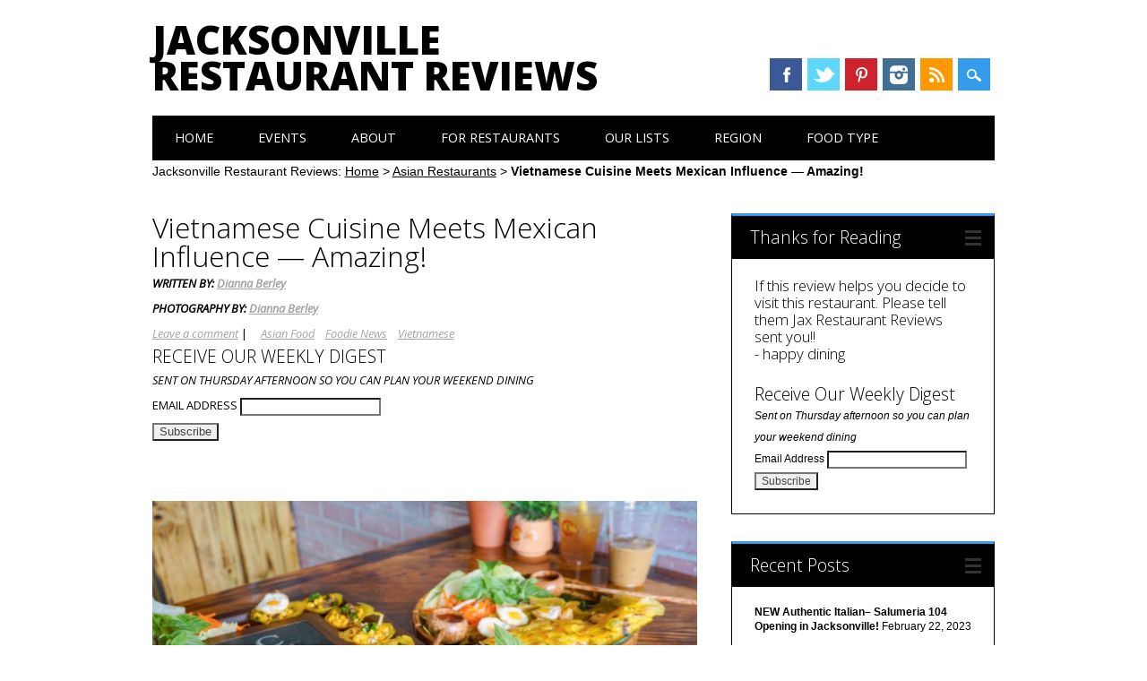

--- FILE ---
content_type: text/html; charset=UTF-8
request_url: https://www.jaxrestaurantreviews.com/asian/vietnamese-cuisine-meets-mexican-influence-amazing/
body_size: 19011
content:
<!DOCTYPE html>
<html lang="en-US" class="no-js">
<head>
<meta charset="UTF-8" />
<meta name="viewport" content="width=device-width, initial-scale=1" />
<meta name="msvalidate.01" content="BFAF4D25AB263FD6C6498FBA40A43B5E" />

<title>Vietnamese Cuisine is more than phở and bánh mì — New Co3 VIETaco!</title>
<link rel="profile" href="http://gmpg.org/xfn/11" />
<link rel="pingback" href="https://www.jaxrestaurantreviews.com/xmlrpc.php" />

<meta name='robots' content='index, follow, max-image-preview:large, max-snippet:-1, max-video-preview:-1' />
	<style>img:is([sizes="auto" i], [sizes^="auto," i]) { contain-intrinsic-size: 3000px 1500px }</style>
	
	<!-- This site is optimized with the Yoast SEO plugin v24.3 - https://yoast.com/wordpress/plugins/seo/ -->
	<title>Vietnamese Cuisine is more than phở and bánh mì — New Co3 VIETaco!</title>
	<meta name="description" content="Vietnamese cuisine meets Mexican infuence in new restaurant Co3 Vietaco in Jacksonville" />
	<link rel="canonical" href="https://www.jaxrestaurantreviews.com/asian/vietnamese-cuisine-meets-mexican-influence-amazing/" />
	<meta property="og:locale" content="en_US" />
	<meta property="og:type" content="article" />
	<meta property="og:title" content="Vietnamese Cuisine is more than phở and bánh mì — New Co3 VIETaco!" />
	<meta property="og:description" content="Vietnamese cuisine meets Mexican infuence in new restaurant Co3 Vietaco in Jacksonville" />
	<meta property="og:url" content="https://www.jaxrestaurantreviews.com/asian/vietnamese-cuisine-meets-mexican-influence-amazing/" />
	<meta property="og:site_name" content="Jacksonville Restaurant Reviews" />
	<meta property="article:publisher" content="https://www.facebook.com/jaxrestaurantreviews" />
	<meta property="article:published_time" content="2020-10-02T21:20:42+00:00" />
	<meta property="article:modified_time" content="2021-05-01T00:41:23+00:00" />
	<meta property="og:image" content="https://www.jaxrestaurantreviews.com/wp-content/uploads/2020/10/IMG_0297.jpg" />
	<meta property="og:image:width" content="1616" />
	<meta property="og:image:height" content="1080" />
	<meta property="og:image:type" content="image/jpeg" />
	<meta name="author" content="Grace Stoyshich" />
	<meta name="twitter:card" content="summary_large_image" />
	<meta name="twitter:creator" content="@jaxrestreviews" />
	<meta name="twitter:site" content="@jaxrestreviews" />
	<meta name="twitter:label1" content="Written by" />
	<meta name="twitter:data1" content="Grace Stoyshich" />
	<meta name="twitter:label2" content="Est. reading time" />
	<meta name="twitter:data2" content="6 minutes" />
	<script type="application/ld+json" class="yoast-schema-graph">{"@context":"https://schema.org","@graph":[{"@type":"WebPage","@id":"https://www.jaxrestaurantreviews.com/asian/vietnamese-cuisine-meets-mexican-influence-amazing/","url":"https://www.jaxrestaurantreviews.com/asian/vietnamese-cuisine-meets-mexican-influence-amazing/","name":"Vietnamese Cuisine is more than phở and bánh mì — New Co3 VIETaco!","isPartOf":{"@id":"https://www.jaxrestaurantreviews.com/#website"},"primaryImageOfPage":{"@id":"https://www.jaxrestaurantreviews.com/asian/vietnamese-cuisine-meets-mexican-influence-amazing/#primaryimage"},"image":{"@id":"https://www.jaxrestaurantreviews.com/asian/vietnamese-cuisine-meets-mexican-influence-amazing/#primaryimage"},"thumbnailUrl":"https://www.jaxrestaurantreviews.com/wp-content/uploads/2020/10/IMG_0297.jpg","datePublished":"2020-10-02T21:20:42+00:00","dateModified":"2021-05-01T00:41:23+00:00","author":{"@id":"https://www.jaxrestaurantreviews.com/#/schema/person/b9d1ee8ca774b86e1bebb91c5b11cbdf"},"description":"Vietnamese cuisine meets Mexican infuence in new restaurant Co3 Vietaco in Jacksonville","breadcrumb":{"@id":"https://www.jaxrestaurantreviews.com/asian/vietnamese-cuisine-meets-mexican-influence-amazing/#breadcrumb"},"inLanguage":"en-US","potentialAction":[{"@type":"ReadAction","target":["https://www.jaxrestaurantreviews.com/asian/vietnamese-cuisine-meets-mexican-influence-amazing/"]}]},{"@type":"ImageObject","inLanguage":"en-US","@id":"https://www.jaxrestaurantreviews.com/asian/vietnamese-cuisine-meets-mexican-influence-amazing/#primaryimage","url":"https://www.jaxrestaurantreviews.com/wp-content/uploads/2020/10/IMG_0297.jpg","contentUrl":"https://www.jaxrestaurantreviews.com/wp-content/uploads/2020/10/IMG_0297.jpg","width":1616,"height":1080},{"@type":"BreadcrumbList","@id":"https://www.jaxrestaurantreviews.com/asian/vietnamese-cuisine-meets-mexican-influence-amazing/#breadcrumb","itemListElement":[{"@type":"ListItem","position":1,"name":"Home","item":"https://www.jaxrestaurantreviews.com/"},{"@type":"ListItem","position":2,"name":"Asian Restaurants","item":"https://www.jaxrestaurantreviews.com/category/asian/"},{"@type":"ListItem","position":3,"name":"Vietnamese Cuisine Meets Mexican Influence — Amazing!"}]},{"@type":"WebSite","@id":"https://www.jaxrestaurantreviews.com/#website","url":"https://www.jaxrestaurantreviews.com/","name":"Jacksonville Restaurant Reviews","description":"River City Restaurant Reviews.  We Eat and Review Restaurants in Duval.","potentialAction":[{"@type":"SearchAction","target":{"@type":"EntryPoint","urlTemplate":"https://www.jaxrestaurantreviews.com/?s={search_term_string}"},"query-input":{"@type":"PropertyValueSpecification","valueRequired":true,"valueName":"search_term_string"}}],"inLanguage":"en-US"},{"@type":"Person","@id":"https://www.jaxrestaurantreviews.com/#/schema/person/b9d1ee8ca774b86e1bebb91c5b11cbdf","name":"Grace Stoyshich","image":{"@type":"ImageObject","inLanguage":"en-US","@id":"https://www.jaxrestaurantreviews.com/#/schema/person/image/","url":"https://secure.gravatar.com/avatar/bf928c475f3187e9d4879f3ffc0771c6958a640780441beba9588b0bb3dd72a6?s=96&d=identicon&r=g","contentUrl":"https://secure.gravatar.com/avatar/bf928c475f3187e9d4879f3ffc0771c6958a640780441beba9588b0bb3dd72a6?s=96&d=identicon&r=g","caption":"Grace Stoyshich"}}]}</script>
	<!-- / Yoast SEO plugin. -->


<link rel="alternate" type="application/rss+xml" title="Jacksonville Restaurant Reviews &raquo; Feed" href="https://www.jaxrestaurantreviews.com/feed/" />
<link rel="alternate" type="application/rss+xml" title="Jacksonville Restaurant Reviews &raquo; Comments Feed" href="https://www.jaxrestaurantreviews.com/comments/feed/" />
<link rel="alternate" type="text/calendar" title="Jacksonville Restaurant Reviews &raquo; iCal Feed" href="https://www.jaxrestaurantreviews.com/events/?ical=1" />
<link rel="alternate" type="application/rss+xml" title="Jacksonville Restaurant Reviews &raquo; Vietnamese Cuisine Meets Mexican Influence — Amazing! Comments Feed" href="https://www.jaxrestaurantreviews.com/asian/vietnamese-cuisine-meets-mexican-influence-amazing/feed/" />
		<!-- This site uses the Google Analytics by ExactMetrics plugin v8.11.1 - Using Analytics tracking - https://www.exactmetrics.com/ -->
		<!-- Note: ExactMetrics is not currently configured on this site. The site owner needs to authenticate with Google Analytics in the ExactMetrics settings panel. -->
					<!-- No tracking code set -->
				<!-- / Google Analytics by ExactMetrics -->
		<script type="text/javascript">
/* <![CDATA[ */
window._wpemojiSettings = {"baseUrl":"https:\/\/s.w.org\/images\/core\/emoji\/16.0.1\/72x72\/","ext":".png","svgUrl":"https:\/\/s.w.org\/images\/core\/emoji\/16.0.1\/svg\/","svgExt":".svg","source":{"concatemoji":"https:\/\/www.jaxrestaurantreviews.com\/wp-includes\/js\/wp-emoji-release.min.js?ver=6.8.3"}};
/*! This file is auto-generated */
!function(s,n){var o,i,e;function c(e){try{var t={supportTests:e,timestamp:(new Date).valueOf()};sessionStorage.setItem(o,JSON.stringify(t))}catch(e){}}function p(e,t,n){e.clearRect(0,0,e.canvas.width,e.canvas.height),e.fillText(t,0,0);var t=new Uint32Array(e.getImageData(0,0,e.canvas.width,e.canvas.height).data),a=(e.clearRect(0,0,e.canvas.width,e.canvas.height),e.fillText(n,0,0),new Uint32Array(e.getImageData(0,0,e.canvas.width,e.canvas.height).data));return t.every(function(e,t){return e===a[t]})}function u(e,t){e.clearRect(0,0,e.canvas.width,e.canvas.height),e.fillText(t,0,0);for(var n=e.getImageData(16,16,1,1),a=0;a<n.data.length;a++)if(0!==n.data[a])return!1;return!0}function f(e,t,n,a){switch(t){case"flag":return n(e,"\ud83c\udff3\ufe0f\u200d\u26a7\ufe0f","\ud83c\udff3\ufe0f\u200b\u26a7\ufe0f")?!1:!n(e,"\ud83c\udde8\ud83c\uddf6","\ud83c\udde8\u200b\ud83c\uddf6")&&!n(e,"\ud83c\udff4\udb40\udc67\udb40\udc62\udb40\udc65\udb40\udc6e\udb40\udc67\udb40\udc7f","\ud83c\udff4\u200b\udb40\udc67\u200b\udb40\udc62\u200b\udb40\udc65\u200b\udb40\udc6e\u200b\udb40\udc67\u200b\udb40\udc7f");case"emoji":return!a(e,"\ud83e\udedf")}return!1}function g(e,t,n,a){var r="undefined"!=typeof WorkerGlobalScope&&self instanceof WorkerGlobalScope?new OffscreenCanvas(300,150):s.createElement("canvas"),o=r.getContext("2d",{willReadFrequently:!0}),i=(o.textBaseline="top",o.font="600 32px Arial",{});return e.forEach(function(e){i[e]=t(o,e,n,a)}),i}function t(e){var t=s.createElement("script");t.src=e,t.defer=!0,s.head.appendChild(t)}"undefined"!=typeof Promise&&(o="wpEmojiSettingsSupports",i=["flag","emoji"],n.supports={everything:!0,everythingExceptFlag:!0},e=new Promise(function(e){s.addEventListener("DOMContentLoaded",e,{once:!0})}),new Promise(function(t){var n=function(){try{var e=JSON.parse(sessionStorage.getItem(o));if("object"==typeof e&&"number"==typeof e.timestamp&&(new Date).valueOf()<e.timestamp+604800&&"object"==typeof e.supportTests)return e.supportTests}catch(e){}return null}();if(!n){if("undefined"!=typeof Worker&&"undefined"!=typeof OffscreenCanvas&&"undefined"!=typeof URL&&URL.createObjectURL&&"undefined"!=typeof Blob)try{var e="postMessage("+g.toString()+"("+[JSON.stringify(i),f.toString(),p.toString(),u.toString()].join(",")+"));",a=new Blob([e],{type:"text/javascript"}),r=new Worker(URL.createObjectURL(a),{name:"wpTestEmojiSupports"});return void(r.onmessage=function(e){c(n=e.data),r.terminate(),t(n)})}catch(e){}c(n=g(i,f,p,u))}t(n)}).then(function(e){for(var t in e)n.supports[t]=e[t],n.supports.everything=n.supports.everything&&n.supports[t],"flag"!==t&&(n.supports.everythingExceptFlag=n.supports.everythingExceptFlag&&n.supports[t]);n.supports.everythingExceptFlag=n.supports.everythingExceptFlag&&!n.supports.flag,n.DOMReady=!1,n.readyCallback=function(){n.DOMReady=!0}}).then(function(){return e}).then(function(){var e;n.supports.everything||(n.readyCallback(),(e=n.source||{}).concatemoji?t(e.concatemoji):e.wpemoji&&e.twemoji&&(t(e.twemoji),t(e.wpemoji)))}))}((window,document),window._wpemojiSettings);
/* ]]> */
</script>
<style id='wp-emoji-styles-inline-css' type='text/css'>

	img.wp-smiley, img.emoji {
		display: inline !important;
		border: none !important;
		box-shadow: none !important;
		height: 1em !important;
		width: 1em !important;
		margin: 0 0.07em !important;
		vertical-align: -0.1em !important;
		background: none !important;
		padding: 0 !important;
	}
</style>
<link rel='stylesheet' id='wp-block-library-css' href='https://www.jaxrestaurantreviews.com/wp-includes/css/dist/block-library/style.min.css?ver=6.8.3' type='text/css' media='all' />
<style id='classic-theme-styles-inline-css' type='text/css'>
/*! This file is auto-generated */
.wp-block-button__link{color:#fff;background-color:#32373c;border-radius:9999px;box-shadow:none;text-decoration:none;padding:calc(.667em + 2px) calc(1.333em + 2px);font-size:1.125em}.wp-block-file__button{background:#32373c;color:#fff;text-decoration:none}
</style>
<link rel='stylesheet' id='edd-blocks-css' href='https://www.jaxrestaurantreviews.com/wp-content/plugins/easy-digital-downloads/includes/blocks/assets/css/edd-blocks.css?ver=3.6.2' type='text/css' media='all' />
<style id='global-styles-inline-css' type='text/css'>
:root{--wp--preset--aspect-ratio--square: 1;--wp--preset--aspect-ratio--4-3: 4/3;--wp--preset--aspect-ratio--3-4: 3/4;--wp--preset--aspect-ratio--3-2: 3/2;--wp--preset--aspect-ratio--2-3: 2/3;--wp--preset--aspect-ratio--16-9: 16/9;--wp--preset--aspect-ratio--9-16: 9/16;--wp--preset--color--black: #000000;--wp--preset--color--cyan-bluish-gray: #abb8c3;--wp--preset--color--white: #ffffff;--wp--preset--color--pale-pink: #f78da7;--wp--preset--color--vivid-red: #cf2e2e;--wp--preset--color--luminous-vivid-orange: #ff6900;--wp--preset--color--luminous-vivid-amber: #fcb900;--wp--preset--color--light-green-cyan: #7bdcb5;--wp--preset--color--vivid-green-cyan: #00d084;--wp--preset--color--pale-cyan-blue: #8ed1fc;--wp--preset--color--vivid-cyan-blue: #0693e3;--wp--preset--color--vivid-purple: #9b51e0;--wp--preset--gradient--vivid-cyan-blue-to-vivid-purple: linear-gradient(135deg,rgba(6,147,227,1) 0%,rgb(155,81,224) 100%);--wp--preset--gradient--light-green-cyan-to-vivid-green-cyan: linear-gradient(135deg,rgb(122,220,180) 0%,rgb(0,208,130) 100%);--wp--preset--gradient--luminous-vivid-amber-to-luminous-vivid-orange: linear-gradient(135deg,rgba(252,185,0,1) 0%,rgba(255,105,0,1) 100%);--wp--preset--gradient--luminous-vivid-orange-to-vivid-red: linear-gradient(135deg,rgba(255,105,0,1) 0%,rgb(207,46,46) 100%);--wp--preset--gradient--very-light-gray-to-cyan-bluish-gray: linear-gradient(135deg,rgb(238,238,238) 0%,rgb(169,184,195) 100%);--wp--preset--gradient--cool-to-warm-spectrum: linear-gradient(135deg,rgb(74,234,220) 0%,rgb(151,120,209) 20%,rgb(207,42,186) 40%,rgb(238,44,130) 60%,rgb(251,105,98) 80%,rgb(254,248,76) 100%);--wp--preset--gradient--blush-light-purple: linear-gradient(135deg,rgb(255,206,236) 0%,rgb(152,150,240) 100%);--wp--preset--gradient--blush-bordeaux: linear-gradient(135deg,rgb(254,205,165) 0%,rgb(254,45,45) 50%,rgb(107,0,62) 100%);--wp--preset--gradient--luminous-dusk: linear-gradient(135deg,rgb(255,203,112) 0%,rgb(199,81,192) 50%,rgb(65,88,208) 100%);--wp--preset--gradient--pale-ocean: linear-gradient(135deg,rgb(255,245,203) 0%,rgb(182,227,212) 50%,rgb(51,167,181) 100%);--wp--preset--gradient--electric-grass: linear-gradient(135deg,rgb(202,248,128) 0%,rgb(113,206,126) 100%);--wp--preset--gradient--midnight: linear-gradient(135deg,rgb(2,3,129) 0%,rgb(40,116,252) 100%);--wp--preset--font-size--small: 13px;--wp--preset--font-size--medium: 20px;--wp--preset--font-size--large: 36px;--wp--preset--font-size--x-large: 42px;--wp--preset--spacing--20: 0.44rem;--wp--preset--spacing--30: 0.67rem;--wp--preset--spacing--40: 1rem;--wp--preset--spacing--50: 1.5rem;--wp--preset--spacing--60: 2.25rem;--wp--preset--spacing--70: 3.38rem;--wp--preset--spacing--80: 5.06rem;--wp--preset--shadow--natural: 6px 6px 9px rgba(0, 0, 0, 0.2);--wp--preset--shadow--deep: 12px 12px 50px rgba(0, 0, 0, 0.4);--wp--preset--shadow--sharp: 6px 6px 0px rgba(0, 0, 0, 0.2);--wp--preset--shadow--outlined: 6px 6px 0px -3px rgba(255, 255, 255, 1), 6px 6px rgba(0, 0, 0, 1);--wp--preset--shadow--crisp: 6px 6px 0px rgba(0, 0, 0, 1);}:where(.is-layout-flex){gap: 0.5em;}:where(.is-layout-grid){gap: 0.5em;}body .is-layout-flex{display: flex;}.is-layout-flex{flex-wrap: wrap;align-items: center;}.is-layout-flex > :is(*, div){margin: 0;}body .is-layout-grid{display: grid;}.is-layout-grid > :is(*, div){margin: 0;}:where(.wp-block-columns.is-layout-flex){gap: 2em;}:where(.wp-block-columns.is-layout-grid){gap: 2em;}:where(.wp-block-post-template.is-layout-flex){gap: 1.25em;}:where(.wp-block-post-template.is-layout-grid){gap: 1.25em;}.has-black-color{color: var(--wp--preset--color--black) !important;}.has-cyan-bluish-gray-color{color: var(--wp--preset--color--cyan-bluish-gray) !important;}.has-white-color{color: var(--wp--preset--color--white) !important;}.has-pale-pink-color{color: var(--wp--preset--color--pale-pink) !important;}.has-vivid-red-color{color: var(--wp--preset--color--vivid-red) !important;}.has-luminous-vivid-orange-color{color: var(--wp--preset--color--luminous-vivid-orange) !important;}.has-luminous-vivid-amber-color{color: var(--wp--preset--color--luminous-vivid-amber) !important;}.has-light-green-cyan-color{color: var(--wp--preset--color--light-green-cyan) !important;}.has-vivid-green-cyan-color{color: var(--wp--preset--color--vivid-green-cyan) !important;}.has-pale-cyan-blue-color{color: var(--wp--preset--color--pale-cyan-blue) !important;}.has-vivid-cyan-blue-color{color: var(--wp--preset--color--vivid-cyan-blue) !important;}.has-vivid-purple-color{color: var(--wp--preset--color--vivid-purple) !important;}.has-black-background-color{background-color: var(--wp--preset--color--black) !important;}.has-cyan-bluish-gray-background-color{background-color: var(--wp--preset--color--cyan-bluish-gray) !important;}.has-white-background-color{background-color: var(--wp--preset--color--white) !important;}.has-pale-pink-background-color{background-color: var(--wp--preset--color--pale-pink) !important;}.has-vivid-red-background-color{background-color: var(--wp--preset--color--vivid-red) !important;}.has-luminous-vivid-orange-background-color{background-color: var(--wp--preset--color--luminous-vivid-orange) !important;}.has-luminous-vivid-amber-background-color{background-color: var(--wp--preset--color--luminous-vivid-amber) !important;}.has-light-green-cyan-background-color{background-color: var(--wp--preset--color--light-green-cyan) !important;}.has-vivid-green-cyan-background-color{background-color: var(--wp--preset--color--vivid-green-cyan) !important;}.has-pale-cyan-blue-background-color{background-color: var(--wp--preset--color--pale-cyan-blue) !important;}.has-vivid-cyan-blue-background-color{background-color: var(--wp--preset--color--vivid-cyan-blue) !important;}.has-vivid-purple-background-color{background-color: var(--wp--preset--color--vivid-purple) !important;}.has-black-border-color{border-color: var(--wp--preset--color--black) !important;}.has-cyan-bluish-gray-border-color{border-color: var(--wp--preset--color--cyan-bluish-gray) !important;}.has-white-border-color{border-color: var(--wp--preset--color--white) !important;}.has-pale-pink-border-color{border-color: var(--wp--preset--color--pale-pink) !important;}.has-vivid-red-border-color{border-color: var(--wp--preset--color--vivid-red) !important;}.has-luminous-vivid-orange-border-color{border-color: var(--wp--preset--color--luminous-vivid-orange) !important;}.has-luminous-vivid-amber-border-color{border-color: var(--wp--preset--color--luminous-vivid-amber) !important;}.has-light-green-cyan-border-color{border-color: var(--wp--preset--color--light-green-cyan) !important;}.has-vivid-green-cyan-border-color{border-color: var(--wp--preset--color--vivid-green-cyan) !important;}.has-pale-cyan-blue-border-color{border-color: var(--wp--preset--color--pale-cyan-blue) !important;}.has-vivid-cyan-blue-border-color{border-color: var(--wp--preset--color--vivid-cyan-blue) !important;}.has-vivid-purple-border-color{border-color: var(--wp--preset--color--vivid-purple) !important;}.has-vivid-cyan-blue-to-vivid-purple-gradient-background{background: var(--wp--preset--gradient--vivid-cyan-blue-to-vivid-purple) !important;}.has-light-green-cyan-to-vivid-green-cyan-gradient-background{background: var(--wp--preset--gradient--light-green-cyan-to-vivid-green-cyan) !important;}.has-luminous-vivid-amber-to-luminous-vivid-orange-gradient-background{background: var(--wp--preset--gradient--luminous-vivid-amber-to-luminous-vivid-orange) !important;}.has-luminous-vivid-orange-to-vivid-red-gradient-background{background: var(--wp--preset--gradient--luminous-vivid-orange-to-vivid-red) !important;}.has-very-light-gray-to-cyan-bluish-gray-gradient-background{background: var(--wp--preset--gradient--very-light-gray-to-cyan-bluish-gray) !important;}.has-cool-to-warm-spectrum-gradient-background{background: var(--wp--preset--gradient--cool-to-warm-spectrum) !important;}.has-blush-light-purple-gradient-background{background: var(--wp--preset--gradient--blush-light-purple) !important;}.has-blush-bordeaux-gradient-background{background: var(--wp--preset--gradient--blush-bordeaux) !important;}.has-luminous-dusk-gradient-background{background: var(--wp--preset--gradient--luminous-dusk) !important;}.has-pale-ocean-gradient-background{background: var(--wp--preset--gradient--pale-ocean) !important;}.has-electric-grass-gradient-background{background: var(--wp--preset--gradient--electric-grass) !important;}.has-midnight-gradient-background{background: var(--wp--preset--gradient--midnight) !important;}.has-small-font-size{font-size: var(--wp--preset--font-size--small) !important;}.has-medium-font-size{font-size: var(--wp--preset--font-size--medium) !important;}.has-large-font-size{font-size: var(--wp--preset--font-size--large) !important;}.has-x-large-font-size{font-size: var(--wp--preset--font-size--x-large) !important;}
:where(.wp-block-post-template.is-layout-flex){gap: 1.25em;}:where(.wp-block-post-template.is-layout-grid){gap: 1.25em;}
:where(.wp-block-columns.is-layout-flex){gap: 2em;}:where(.wp-block-columns.is-layout-grid){gap: 2em;}
:root :where(.wp-block-pullquote){font-size: 1.5em;line-height: 1.6;}
</style>
<link rel='stylesheet' id='titan-adminbar-styles-css' href='https://www.jaxrestaurantreviews.com/wp-content/plugins/anti-spam/assets/css/admin-bar.css?ver=7.3.1' type='text/css' media='all' />
<link rel='stylesheet' id='contact-form-7-css' href='https://www.jaxrestaurantreviews.com/wp-content/plugins/contact-form-7/includes/css/styles.css?ver=6.1.4' type='text/css' media='all' />
<link rel='stylesheet' id='edd-styles-css' href='https://www.jaxrestaurantreviews.com/wp-content/plugins/easy-digital-downloads/assets/build/css/frontend/edd.min.css?ver=3.6.2' type='text/css' media='all' />
<link rel='stylesheet' id='surfarama_style-css' href='https://www.jaxrestaurantreviews.com/wp-content/themes/jrr/style.css?ver=6.8.3' type='text/css' media='all' />
<script type="text/javascript" src="https://www.jaxrestaurantreviews.com/wp-includes/js/jquery/jquery.min.js?ver=3.7.1" id="jquery-core-js"></script>
<script type="text/javascript" src="https://www.jaxrestaurantreviews.com/wp-includes/js/jquery/jquery-migrate.min.js?ver=3.4.1" id="jquery-migrate-js"></script>
<script type="text/javascript" src="https://www.jaxrestaurantreviews.com/wp-content/themes/surfarama/library/js/modernizr-2.6.2.min.js?ver=2.6.2" id="modernizr-js"></script>
<script type="text/javascript" src="https://www.jaxrestaurantreviews.com/wp-includes/js/imagesloaded.min.js?ver=5.0.0" id="imagesloaded-js"></script>
<script type="text/javascript" src="https://www.jaxrestaurantreviews.com/wp-includes/js/masonry.min.js?ver=4.2.2" id="masonry-js"></script>
<script type="text/javascript" src="https://www.jaxrestaurantreviews.com/wp-content/themes/surfarama/library/js/scripts.js?ver=1.0.0" id="surfarama_custom_js-js"></script>
<link rel="https://api.w.org/" href="https://www.jaxrestaurantreviews.com/wp-json/" /><link rel="alternate" title="JSON" type="application/json" href="https://www.jaxrestaurantreviews.com/wp-json/wp/v2/posts/51232" /><link rel="EditURI" type="application/rsd+xml" title="RSD" href="https://www.jaxrestaurantreviews.com/xmlrpc.php?rsd" />
<link rel='shortlink' href='https://www.jaxrestaurantreviews.com/?p=51232' />
<link rel="alternate" title="oEmbed (JSON)" type="application/json+oembed" href="https://www.jaxrestaurantreviews.com/wp-json/oembed/1.0/embed?url=https%3A%2F%2Fwww.jaxrestaurantreviews.com%2Fasian%2Fvietnamese-cuisine-meets-mexican-influence-amazing%2F" />
<link rel="alternate" title="oEmbed (XML)" type="text/xml+oembed" href="https://www.jaxrestaurantreviews.com/wp-json/oembed/1.0/embed?url=https%3A%2F%2Fwww.jaxrestaurantreviews.com%2Fasian%2Fvietnamese-cuisine-meets-mexican-influence-amazing%2F&#038;format=xml" />
<meta name="tec-api-version" content="v1"><meta name="tec-api-origin" content="https://www.jaxrestaurantreviews.com"><link rel="alternate" href="https://www.jaxrestaurantreviews.com/wp-json/tribe/events/v1/" /><meta name="generator" content="Easy Digital Downloads v3.6.2" />
	 <style id="surfarama-styles" type="text/css">
	      </style>
	
<script>
var _prum = [['id', '57448e8dabe53d624fb4c393'],
             ['mark', 'firstbyte', (new Date()).getTime()]];
(function() {
    var s = document.getElementsByTagName('script')[0]
      , p = document.createElement('script');
    p.async = 'async';
    p.src = '//rum-static.pingdom.net/prum.min.js';
    s.parentNode.insertBefore(p, s);
})();
</script>

<!-- Facebook Pixel Code -->
<script>
!function(f,b,e,v,n,t,s){if(f.fbq)return;n=f.fbq=function(){n.callMethod?
n.callMethod.apply(n,arguments):n.queue.push(arguments)};if(!f._fbq)f._fbq=n;
n.push=n;n.loaded=!0;n.version='2.0';n.queue=[];t=b.createElement(e);t.async=!0;
t.src=v;s=b.getElementsByTagName(e)[0];s.parentNode.insertBefore(t,s)}(window,
document,'script','https://connect.facebook.net/en_US/fbevents.js');

fbq('init', '102476070169370');
fbq('track', "PageView");</script>
<noscript><img height="1" width="1" style="display:none"
src="https://www.facebook.com/tr?id=102476070169370&ev=PageView&noscript=1"
/></noscript>
<!-- End Facebook Pixel Code -->

</head>

<body class="wp-singular post-template-default single single-post postid-51232 single-format-standard wp-theme-surfarama wp-child-theme-jrr tribe-no-js edd-js-none">
	
<!-- /180855652/JRR_top_left_premium -->
<!--<div id='div-gpt-ad-1454721808239-5' style='height:60px; width:468px;'>
<script type='text/javascript'>
googletag.cmd.push(function() { googletag.display('div-gpt-ad-1454721808239-5'); });
</script>
</div>-->

<!-- /180855652/JRR_top_right_premium -->
<!--<div id='div-gpt-ad-1454721808239-6' style='height:60px; width:468px;'>
<script type='text/javascript'>
googletag.cmd.push(function() { googletag.display('div-gpt-ad-1454721808239-6'); });
</script>
</div>	
	-->
	
<div id="container">

	<div id="search-box-wrap">
        <div id="search-box">
           <div id="close-x">x</div>
           <form role="search" method="get" id="searchform" class="searchform" action="https://www.jaxrestaurantreviews.com/">
				<div>
					<label class="screen-reader-text" for="s">Search for:</label>
					<input type="text" value="" name="s" id="s" />
					<input type="submit" id="searchsubmit" value="Search" />
				</div>
			</form>        </div>
    </div>

	<header id="branding" role="banner">
      <div id="inner-header" class="clearfix">
		<div id="site-heading">
        				<div id="site-title"><a href="https://www.jaxrestaurantreviews.com/" title="Jacksonville Restaurant Reviews" rel="home">Jacksonville Restaurant Reviews</a></div>
            		</div>
        
        <div id="social-media" class="clearfix">
            
        	            <a href="https://www.facebook.com/jaxrestaurantreviews" class="social-fb" title="https://www.facebook.com/jaxrestaurantreviews">Facebook</a>
                        
                        <a href="https://twitter.com/jaxrestreviews" class="social-tw" title="https://twitter.com/jaxrestreviews">Twitter</a>
            			
                        
                        <a href="http://www.pinterest.com/jaxrestreviews/" class="social-pi" title="http://www.pinterest.com/jaxrestreviews/">Pinterest</a>
                        
                        
                        
                        
                        <a href="http://instagram.com/jaxrestaurantreviews" class="social-in" title="http://instagram.com/jaxrestaurantreviews">Instagram</a>
                        
                        
                        
                        
                        <a href="http://feeds.feedburner.com/JacksonvilleRestaurantReviews" class="social-rs" title="http://feeds.feedburner.com/JacksonvilleRestaurantReviews">RSS</a>
                        
                        
            <div id="search-icon"></div>
            
         </div>
		
      </div>
      
      <nav id="access" role="navigation">
			<h1 class="assistive-text section-heading">Main menu</h1>
			<div class="skip-link screen-reader-text"><a href="#content" title="Skip to content">Skip to content</a></div>
			<div class="menu"><ul id="menu-menu-1" class="menu"><li id="menu-item-1049" class="menu-item menu-item-type-custom menu-item-object-custom menu-item-home menu-item-1049"><a href="https://www.jaxrestaurantreviews.com/">Home</a></li>
<li id="menu-item-7670" class="menu-item menu-item-type-taxonomy menu-item-object-tribe_events_cat menu-item-7670"><a href="https://www.jaxrestaurantreviews.com/events/category/food-adventures/">Events</a></li>
<li id="menu-item-1050" class="menu-item menu-item-type-post_type menu-item-object-page menu-item-has-children menu-item-1050"><a href="https://www.jaxrestaurantreviews.com/about/">About</a>
<ul class="sub-menu">
	<li id="menu-item-9339" class="menu-item menu-item-type-post_type menu-item-object-page menu-item-9339"><a href="https://www.jaxrestaurantreviews.com/about/">About Us</a></li>
	<li id="menu-item-9347" class="menu-item menu-item-type-post_type menu-item-object-page menu-item-9347"><a href="https://www.jaxrestaurantreviews.com/faq/">FAQ</a></li>
	<li id="menu-item-1051" class="menu-item menu-item-type-post_type menu-item-object-page menu-item-1051"><a href="https://www.jaxrestaurantreviews.com/jacksonville-food-blogs/">Jacksonville Food Blogs</a></li>
	<li id="menu-item-1052" class="menu-item menu-item-type-post_type menu-item-object-page menu-item-1052"><a href="https://www.jaxrestaurantreviews.com/contact-us/">Contact Us</a></li>
</ul>
</li>
<li id="menu-item-6556" class="menu-item menu-item-type-custom menu-item-object-custom menu-item-has-children menu-item-6556"><a href="#">For Restaurants</a>
<ul class="sub-menu">
	<li id="menu-item-6557" class="menu-item menu-item-type-post_type menu-item-object-page menu-item-6557"><a href="https://www.jaxrestaurantreviews.com/industry-mailing-list/">Industry Mailing List</a></li>
	<li id="menu-item-6309" class="menu-item menu-item-type-post_type menu-item-object-page menu-item-6309"><a href="https://www.jaxrestaurantreviews.com/about/advertise-with-us/">Advertise With Us</a></li>
</ul>
</li>
<li id="menu-item-1420" class="menu-item menu-item-type-custom menu-item-object-custom menu-item-has-children menu-item-1420"><a href="#">Our Lists</a>
<ul class="sub-menu">
	<li id="menu-item-8331" class="menu-item menu-item-type-post_type menu-item-object-page menu-item-8331"><a href="https://www.jaxrestaurantreviews.com/food-adventure-hall-fame/">Adventure Hall of Fame</a></li>
	<li id="menu-item-1421" class="menu-item menu-item-type-custom menu-item-object-custom menu-item-1421"><a href="https://www.jaxrestaurantreviews.com/news/jacksonvilles-best-hole-wall-restaurants/#.U7SumxaprwI">Jacksonville’s Best Hole in the Wall Restaurants</a></li>
	<li id="menu-item-1427" class="menu-item menu-item-type-custom menu-item-object-custom menu-item-1427"><a href="https://www.jaxrestaurantreviews.com/news/jacksonvilles-best-hole-wall-restaurants-round-2/">Best Hole in the Wall Restaurants Part 2</a></li>
	<li id="menu-item-3367" class="menu-item menu-item-type-custom menu-item-object-custom menu-item-3367"><a href="https://www.jaxrestaurantreviews.com/news/best-hole-in-the-wall-restaurants-part-3/">Best Hole in the Wall Restaurants Round 3</a></li>
	<li id="menu-item-12808" class="menu-item menu-item-type-post_type menu-item-object-post menu-item-12808"><a href="https://www.jaxrestaurantreviews.com/hole-in-the-wall/best-hole-wall-restaurants-part-4/">Best Hole in the Wall Restaurants Part 4</a></li>
	<li id="menu-item-1422" class="menu-item menu-item-type-custom menu-item-object-custom menu-item-1422"><a href="https://www.jaxrestaurantreviews.com/favorites/true-local-spots/#.U7SumxaprwI">True Local Spots</a></li>
	<li id="menu-item-2190" class="menu-item menu-item-type-custom menu-item-object-custom menu-item-2190"><a href="https://www.jaxrestaurantreviews.com/news/best-late-night-spots-jax/">The Best Late Night Spots in Jax</a></li>
	<li id="menu-item-6906" class="menu-item menu-item-type-post_type menu-item-object-post menu-item-6906"><a href="https://www.jaxrestaurantreviews.com/news/top-5-spots-meet-cougar-jax/">Top 5 Spots to Meet a Cougar in Jax</a></li>
	<li id="menu-item-7801" class="menu-item menu-item-type-post_type menu-item-object-post menu-item-7801"><a href="https://www.jaxrestaurantreviews.com/news/our-guide-to-restaurants-at-the-st-johns-town-center/">Guide to Restaurants at the St. John’s Town Center</a></li>
	<li id="menu-item-1423" class="menu-item menu-item-type-custom menu-item-object-custom menu-item-1423"><a href="https://www.jaxrestaurantreviews.com/tinseltown/guide-tinseltown-restaurants/">Guide to Tinseltown Restaurants</a></li>
	<li id="menu-item-9951" class="menu-item menu-item-type-post_type menu-item-object-post menu-item-9951"><a href="https://www.jaxrestaurantreviews.com/farmers-market/first-coast-farmers-market-bucket-list/">Your First Coast Farmers Market Bucket List</a></li>
	<li id="menu-item-7633" class="menu-item menu-item-type-post_type menu-item-object-post menu-item-7633"><a href="https://www.jaxrestaurantreviews.com/news/best-family-friendly-restaurants-jax/">Best Family Friendly Restaurants in Jax</a></li>
	<li id="menu-item-11849" class="menu-item menu-item-type-post_type menu-item-object-post menu-item-11849"><a href="https://www.jaxrestaurantreviews.com/favorites/best-family-friendly-restaurants-round-2/">Best Family Friendly Restaurants – Round 2</a></li>
</ul>
</li>
<li id="menu-item-1053" class="menu-item menu-item-type-custom menu-item-object-custom menu-item-has-children menu-item-1053"><a href="#">Region</a>
<ul class="sub-menu">
	<li id="menu-item-1055" class="menu-item menu-item-type-taxonomy menu-item-object-category menu-item-1055"><a href="https://www.jaxrestaurantreviews.com/category/beaches/">Beaches Restaurants</a></li>
	<li id="menu-item-1058" class="menu-item menu-item-type-taxonomy menu-item-object-category menu-item-1058"><a href="https://www.jaxrestaurantreviews.com/category/town-center/">Town Center Restaurants</a></li>
	<li id="menu-item-1054" class="menu-item menu-item-type-taxonomy menu-item-object-category menu-item-1054"><a href="https://www.jaxrestaurantreviews.com/category/southside/">Southside Restaurants</a></li>
	<li id="menu-item-1056" class="menu-item menu-item-type-taxonomy menu-item-object-category menu-item-1056"><a href="https://www.jaxrestaurantreviews.com/category/riverside/">Riverside Restaurants</a></li>
	<li id="menu-item-1067" class="menu-item menu-item-type-taxonomy menu-item-object-category menu-item-1067"><a href="https://www.jaxrestaurantreviews.com/category/orange-park/">Orange Park Restaurants</a></li>
	<li id="menu-item-1057" class="menu-item menu-item-type-taxonomy menu-item-object-category menu-item-1057"><a href="https://www.jaxrestaurantreviews.com/category/arlington/">Arlington Restaurants</a></li>
	<li id="menu-item-1059" class="menu-item menu-item-type-taxonomy menu-item-object-category menu-item-1059"><a href="https://www.jaxrestaurantreviews.com/category/springfield/">Springfield Restaurants</a></li>
	<li id="menu-item-1060" class="menu-item menu-item-type-taxonomy menu-item-object-category menu-item-1060"><a href="https://www.jaxrestaurantreviews.com/category/st-nicholas/">St. Nicholas Restaurants</a></li>
	<li id="menu-item-1061" class="menu-item menu-item-type-taxonomy menu-item-object-category menu-item-1061"><a href="https://www.jaxrestaurantreviews.com/category/tinseltown/">Tinseltown Restaurants</a></li>
	<li id="menu-item-1063" class="menu-item menu-item-type-taxonomy menu-item-object-category menu-item-1063"><a href="https://www.jaxrestaurantreviews.com/category/avondale/">Avondale</a></li>
	<li id="menu-item-1064" class="menu-item menu-item-type-taxonomy menu-item-object-category menu-item-1064"><a href="https://www.jaxrestaurantreviews.com/category/jacksonville-landing/">Jacksonville Landing</a></li>
	<li id="menu-item-1065" class="menu-item menu-item-type-taxonomy menu-item-object-category menu-item-1065"><a href="https://www.jaxrestaurantreviews.com/category/king-street/">King Street</a></li>
	<li id="menu-item-1068" class="menu-item menu-item-type-taxonomy menu-item-object-category menu-item-1068"><a href="https://www.jaxrestaurantreviews.com/category/regency/">Regency Restaurants</a></li>
	<li id="menu-item-1069" class="menu-item menu-item-type-taxonomy menu-item-object-category menu-item-1069"><a href="https://www.jaxrestaurantreviews.com/category/san-marco/">San Marco Restaurants</a></li>
	<li id="menu-item-1066" class="menu-item menu-item-type-taxonomy menu-item-object-category menu-item-1066"><a href="https://www.jaxrestaurantreviews.com/category/mandarin/">Mandarin Restaurants</a></li>
</ul>
</li>
<li id="menu-item-1070" class="menu-item menu-item-type-custom menu-item-object-custom menu-item-has-children menu-item-1070"><a href="#">Food Type</a>
<ul class="sub-menu">
	<li id="menu-item-1071" class="menu-item menu-item-type-taxonomy menu-item-object-category menu-item-1071"><a href="https://www.jaxrestaurantreviews.com/category/american/">American Food</a></li>
	<li id="menu-item-1072" class="menu-item menu-item-type-taxonomy menu-item-object-category current-post-ancestor current-menu-parent current-post-parent menu-item-1072"><a href="https://www.jaxrestaurantreviews.com/category/asian/">Asian Food</a></li>
	<li id="menu-item-1073" class="menu-item menu-item-type-taxonomy menu-item-object-category menu-item-1073"><a href="https://www.jaxrestaurantreviews.com/category/bbq/">BBQ (Barbecue)</a></li>
	<li id="menu-item-1074" class="menu-item menu-item-type-taxonomy menu-item-object-category menu-item-1074"><a href="https://www.jaxrestaurantreviews.com/category/beer/">Beer (Breweries and Restaurants)</a></li>
	<li id="menu-item-1075" class="menu-item menu-item-type-taxonomy menu-item-object-category menu-item-1075"><a href="https://www.jaxrestaurantreviews.com/category/burgers/">Burgers</a></li>
	<li id="menu-item-1076" class="menu-item menu-item-type-taxonomy menu-item-object-category menu-item-1076"><a href="https://www.jaxrestaurantreviews.com/category/greek/">Greek Restaurants</a></li>
	<li id="menu-item-1077" class="menu-item menu-item-type-taxonomy menu-item-object-category menu-item-1077"><a href="https://www.jaxrestaurantreviews.com/category/hole-in-the-wall/">Hole in the Wall</a></li>
	<li id="menu-item-1078" class="menu-item menu-item-type-taxonomy menu-item-object-category menu-item-1078"><a href="https://www.jaxrestaurantreviews.com/category/italian/">Italian Restaurants</a></li>
	<li id="menu-item-1079" class="menu-item menu-item-type-taxonomy menu-item-object-category menu-item-1079"><a href="https://www.jaxrestaurantreviews.com/category/mexican/">Mexican Restaurants</a></li>
	<li id="menu-item-1080" class="menu-item menu-item-type-taxonomy menu-item-object-category menu-item-1080"><a href="https://www.jaxrestaurantreviews.com/category/peruvian/">Peruvian Restaurants</a></li>
	<li id="menu-item-1081" class="menu-item menu-item-type-taxonomy menu-item-object-category menu-item-1081"><a href="https://www.jaxrestaurantreviews.com/category/pizza/">Pizza Places</a></li>
	<li id="menu-item-1082" class="menu-item menu-item-type-taxonomy menu-item-object-category menu-item-1082"><a href="https://www.jaxrestaurantreviews.com/category/seafood/">Seafood Restaurants</a></li>
	<li id="menu-item-1083" class="menu-item menu-item-type-taxonomy menu-item-object-category menu-item-1083"><a href="https://www.jaxrestaurantreviews.com/category/soul-food/">Soul Food Restaurants</a></li>
	<li id="menu-item-1084" class="menu-item menu-item-type-taxonomy menu-item-object-category menu-item-1084"><a href="https://www.jaxrestaurantreviews.com/category/soup-and-salad/">Soup and Salad Restaurants</a></li>
	<li id="menu-item-1085" class="menu-item menu-item-type-taxonomy menu-item-object-category menu-item-1085"><a href="https://www.jaxrestaurantreviews.com/category/steak/">Steak Restaurants</a></li>
	<li id="menu-item-1086" class="menu-item menu-item-type-taxonomy menu-item-object-category menu-item-1086"><a href="https://www.jaxrestaurantreviews.com/category/sushi/">Sushi Restaurants</a></li>
	<li id="menu-item-1087" class="menu-item menu-item-type-taxonomy menu-item-object-category menu-item-1087"><a href="https://www.jaxrestaurantreviews.com/category/tapas/">Tapas</a></li>
	<li id="menu-item-1088" class="menu-item menu-item-type-taxonomy menu-item-object-category menu-item-1088"><a href="https://www.jaxrestaurantreviews.com/category/thai/">Thai Restaurants</a></li>
</ul>
</li>
</ul></div>		</nav>
				
		<!-- #access -->


<!-- /180855652/JRR_nav_premium -->
<!--<div id='div-gpt-ad-1454721808239-3' style='height:90px; width:728px;'>
<script type='text/javascript'>
googletag.cmd.push(function() { googletag.display('div-gpt-ad-1454721808239-3'); });
</script>
</div>
-->

<p id="breadcrumbs">	Jacksonville Restaurant Reviews:
<span><span><a href="https://www.jaxrestaurantreviews.com/">Home</a></span> &gt; <span><a href="https://www.jaxrestaurantreviews.com/category/asian/">Asian Restaurants</a></span> &gt; <span class="breadcrumb_last" aria-current="page"><strong>Vietnamese Cuisine Meets Mexican Influence — Amazing!</strong></span></span></p>
      
	</header><!-- #branding -->

    <div id="content" class="clearfix">
        
        <div id="main" class="col620 clearfix" role="main">

			
				<article id="post-51232" class="post-51232 post type-post status-publish format-standard has-post-thumbnail hentry category-asian category-news category-vietnamese reviewer-dianna-berley photographer-dianna-berley">
	<header class="entry-header">
		<h1 class="entry-title">Vietnamese Cuisine Meets Mexican Influence — Amazing!</h1>

		<div class="entry-meta clearfix">

			<i><b>Written By: <a href="https://www.jaxrestaurantreviews.com/reviewer/dianna-berley/" rel="tag">Dianna Berley</a><BR/>Photography By: <a href="https://www.jaxrestaurantreviews.com/photographer/dianna-berley/" rel="tag">Dianna Berley</a></b></i><BR />
				<span class="comments-link"><a href="https://www.jaxrestaurantreviews.com/asian/vietnamese-cuisine-meets-mexican-influence-amazing/#respond">Leave a comment</a></span>
		<span class="sep"> | </span>
		
&nbsp;&nbsp;&nbsp;&nbsp;<a href=http://jaxrestaurantreviews.com/category/asian>Asian Food</a>&nbsp;&nbsp;&nbsp;&nbsp;<a href=http://jaxrestaurantreviews.com/category/news>Foodie News</a>&nbsp;&nbsp;&nbsp;&nbsp;<a href=http://jaxrestaurantreviews.com/category/vietnamese>Vietnamese</a>	

<!-- Go to www.addthis.com/dashboard to customize your tools -->
<div class="addthis_sharing_toolbox"></div>

<!-- Begin MailChimp Signup Form -->
<div id="mc_embed_signup">
<form action="https://jaxrestaurantreviews.us3.list-manage.com/subscribe/post?u=314c67bd10f032a910bde4df2&amp;id=ac52b0b244" method="post" id="mc-embedded-subscribe-form" name="mc-embedded-subscribe-form" class="validate" target="_blank" novalidate>
	<h3>Receive Our Weekly Digest</h3><i>Sent on Thursday afternoon so you can plan your weekend dining</i>
<div class="mc-field-group">
	<label for="mce-EMAIL">Email Address </label>
	<input type="email" value="" name="EMAIL" class="required email" id="mce-EMAIL">
</div>
	<div id="mce-responses" class="clear">
		<div class="response" id="mce-error-response" style="display:none"></div>
		<div class="response" id="mce-success-response" style="display:none"></div>
	</div>    <!-- real people should not fill this in and expect good things - do not remove this or risk form bot signups-->
    <div style="position: absolute; left: -5000px;"><input type="text" name="b_314c67bd10f032a910bde4df2_ac52b0b244" value=""></div>
	<div><input type="submit" value="Subscribe" name="subscribe" id="mc-embedded-subscribe" class="button"></div>
</form>
</div>

<!--End mc_embed_signup-->
<BR>
	
<!-- /180855652/JRR_byline -->
<!--<div id='div-gpt-ad-1454721808239-1' style='height:60px; width:468px;'>
<script type='text/javascript'>
googletag.cmd.push(function() { googletag.display('div-gpt-ad-1454721808239-1'); });
</script>
</div>
-->
<!--<a href="https://www.jaxrestaurantreviews.com/organizer/foodie-adventures/"><h3>Tired of the Same Menu Items?  Try out a Guided Menu by Jax Foodie Adventures.  Just $39!<h3></a>-->
	

</div><!-- .entry-meta -->
	</header><!-- .entry-header -->

	<div class="entry-content post_content">
		

<figure class="wp-block-image size-large"><img fetchpriority="high" decoding="async" width="1024" height="684" src="https://www.jaxrestaurantreviews.com/wp-content/uploads/2020/10/IMG_0297-1024x684.jpg" alt="" class="wp-image-51233" srcset="https://www.jaxrestaurantreviews.com/wp-content/uploads/2020/10/IMG_0297-1024x684.jpg 1024w, https://www.jaxrestaurantreviews.com/wp-content/uploads/2020/10/IMG_0297-450x301.jpg 450w, https://www.jaxrestaurantreviews.com/wp-content/uploads/2020/10/IMG_0297-768x513.jpg 768w, https://www.jaxrestaurantreviews.com/wp-content/uploads/2020/10/IMG_0297-1536x1027.jpg 1536w, https://www.jaxrestaurantreviews.com/wp-content/uploads/2020/10/IMG_0297.jpg 1616w" sizes="(max-width: 1024px) 100vw, 1024px" /></figure>



<p><strong>What comes to mind when you think of Vietnamese cuisine? Yes, there’s the ever-popular phở and bánh mì, but Vietnamese cuisine is so much more than that!</strong>&nbsp;</p>



<p>Vietnam has a rich culinary history that encompasses a wide variety of regional flavors. I’m here to tell you about a new local restaurant, <a href="https://co3vietaco.com/">Co3 VIETaco</a>, that showcases a couple other popular dishes from Vietnam along with a unique Vietnamese-Mexican fusion dish.&nbsp;</p>



<p>Nestled in the shopping plaza off of San Pablo and Beach Boulevard, you’ll find Co3 VIETaco. Co 3 pronounced Cô Ba in Vietnam means “Auntie Three”, named after their mother who has been making authentic Vietnamese dishes alongside their grandmother. They use traditional recipes that have been passed down in their family, hoping to bring you a “taste of home” each and every visit!&nbsp;</p>



<figure class="wp-block-image size-large"><img decoding="async" width="768" height="1024" src="https://www.jaxrestaurantreviews.com/wp-content/uploads/2020/10/IMG_0302-768x1024.jpg" alt="" class="wp-image-51235" srcset="https://www.jaxrestaurantreviews.com/wp-content/uploads/2020/10/IMG_0302-768x1024.jpg 768w, https://www.jaxrestaurantreviews.com/wp-content/uploads/2020/10/IMG_0302-338x450.jpg 338w, https://www.jaxrestaurantreviews.com/wp-content/uploads/2020/10/IMG_0302-1152x1536.jpg 1152w, https://www.jaxrestaurantreviews.com/wp-content/uploads/2020/10/IMG_0302.jpg 1440w" sizes="(max-width: 768px) 100vw, 768px" /></figure>



<p>From the brick walls, beautiful wooden counter to the charming “steps to make bánh xèo” artwork, these small details were a nice touch, enhanced further by all the natural lighting. The indoor area is spacious with limited seating, but there’s plenty of additional seating on the outdoor patio. The team really transformed the area nicely with plants hanging from the covered patio and string lights dangling from above.&nbsp;</p>



<p>**Please note: due to COVID, they are currently take-out or patio seating only.&nbsp;</p>



<p>The staff was extremely friendly and gladly walked us through the menu, explaining each dish. They’re passionate about the food and thrilled to share their culture. We got to try a bit of everything!</p>



<p><strong>Let’s start off with the drinks.</strong>&nbsp;</p>



<p>With a large variety of drinks offered, there’s sure to be something for everyone!&nbsp;</p>



<figure class="wp-block-image size-large"><img decoding="async" width="768" height="1024" src="https://www.jaxrestaurantreviews.com/wp-content/uploads/2020/10/IMG_0301-768x1024.jpg" alt="" class="wp-image-51238" srcset="https://www.jaxrestaurantreviews.com/wp-content/uploads/2020/10/IMG_0301-768x1024.jpg 768w, https://www.jaxrestaurantreviews.com/wp-content/uploads/2020/10/IMG_0301-338x450.jpg 338w, https://www.jaxrestaurantreviews.com/wp-content/uploads/2020/10/IMG_0301-1152x1536.jpg 1152w, https://www.jaxrestaurantreviews.com/wp-content/uploads/2020/10/IMG_0301.jpg 1440w" sizes="(max-width: 768px) 100vw, 768px" /><figcaption><strong>Vietnamese Coffee</strong></figcaption></figure>



<p>The first drink we tried was the <strong>Vietnamese Coffee ($4.50)</strong>. This is one of my favorite types of coffee. The thing that makes Vietnamese coffee stand out is the strong flavor. After the coffee grounds are put through a filter and prepared slowly drop by drop, it is then combined with sweetened condensed milk. You can choose to have it served hot or iced. The condensed milk creates a rich, creamy taste. It’s the perfect counterbalance to the strong, dark-roasted Vietnamese coffee. I highly recommend it for all the coffee-lovers out there.&nbsp;</p>



<figure class="wp-block-image size-large"><img loading="lazy" decoding="async" width="768" height="1024" src="https://www.jaxrestaurantreviews.com/wp-content/uploads/2020/10/IMG_0300-768x1024.jpg" alt="" class="wp-image-51241" srcset="https://www.jaxrestaurantreviews.com/wp-content/uploads/2020/10/IMG_0300-768x1024.jpg 768w, https://www.jaxrestaurantreviews.com/wp-content/uploads/2020/10/IMG_0300-338x450.jpg 338w, https://www.jaxrestaurantreviews.com/wp-content/uploads/2020/10/IMG_0300-1152x1536.jpg 1152w, https://www.jaxrestaurantreviews.com/wp-content/uploads/2020/10/IMG_0300.jpg 1440w" sizes="auto, (max-width: 768px) 100vw, 768px" /><figcaption><strong>Co3 Specialty Drink</strong></figcaption></figure>



<p>Next up was the <strong>Tamarind Drink ($4.50)</strong>. I loved the sweet-tangy flavor of this drink and they added peanuts to it, which was an interesting addition. Tamarind also has many health benefits &#8212; which is just an extra plus! The <strong>Thai Tea ($4.50) </strong>was tasty as well. Sweet, creamy, and mildly-spiced. Last, but certainly not least, the <strong>Co3 Specialty Drink ($4.50)</strong>. </p>



<p>Visually, it’s a pretty drink with lots of different colors and components within it that you drink up with an extra wide straw. It contained alkaline water, grass jelly, chia seed, dried longan, and jelly topping. It was super unique and worth a try!</p>



<h2 class="wp-block-heading"><strong>Now let’s get to the food!&nbsp;</strong></h2>



<figure class="wp-block-image size-large"><img loading="lazy" decoding="async" width="1024" height="684" src="https://www.jaxrestaurantreviews.com/wp-content/uploads/2020/10/IMG_0298-1024x684.jpg" alt="" class="wp-image-51244" srcset="https://www.jaxrestaurantreviews.com/wp-content/uploads/2020/10/IMG_0298-1024x684.jpg 1024w, https://www.jaxrestaurantreviews.com/wp-content/uploads/2020/10/IMG_0298-450x301.jpg 450w, https://www.jaxrestaurantreviews.com/wp-content/uploads/2020/10/IMG_0298-768x513.jpg 768w, https://www.jaxrestaurantreviews.com/wp-content/uploads/2020/10/IMG_0298-1536x1027.jpg 1536w, https://www.jaxrestaurantreviews.com/wp-content/uploads/2020/10/IMG_0298.jpg 1616w" sizes="auto, (max-width: 1024px) 100vw, 1024px" /></figure>



<p>The menu is fairly condensed as they’re only focusing on three main items: the <strong>Bánh Xèo ($9) </strong>pronounced “ban say-oh”, the <strong>Bánh Khot ($9 for 7 pieces)</strong>, and the <strong>Vietnamese Taco ($4)</strong>. Specializing in only three dishes gives them the opportunity to focus on providing customers with the highest quality and execution of these items.&nbsp;</p>



<p>Each dish comes with your choice of filling and there’s plenty of options to choose from. </p>



<p>The bánh xèo is a sizzling crepe made from rice starch, wheat flour, and turmeric. The golden hue is from the turmeric and gives it an earthy flavor in each bite. It comes accompanied with a dipping sauce, pickled vegetables, and Thai basil. For the bánh xèo, we tried the Traditional filling (shrimp and pork). Don’t forget to add<strong> Quail Eggs (+$1.50 for 3)</strong>! It was a nice addition.&nbsp;</p>



<figure class="wp-block-image size-large is-resized"><img loading="lazy" decoding="async" src="https://www.jaxrestaurantreviews.com/wp-content/uploads/2020/10/IMG_3914-768x1024.jpg" alt="" class="wp-image-51251" width="394" height="526" srcset="https://www.jaxrestaurantreviews.com/wp-content/uploads/2020/10/IMG_3914-768x1024.jpg 768w, https://www.jaxrestaurantreviews.com/wp-content/uploads/2020/10/IMG_3914-338x450.jpg 338w, https://www.jaxrestaurantreviews.com/wp-content/uploads/2020/10/IMG_3914-1152x1536.jpg 1152w, https://www.jaxrestaurantreviews.com/wp-content/uploads/2020/10/IMG_3914.jpg 1440w" sizes="auto, (max-width: 394px) 100vw, 394px" /><figcaption>Quail egg on top!</figcaption></figure>



<p><strong>Now how do you eat bánh xèo? Well, here are four simple steps:</strong></p>



<ol class="wp-block-list"><li>Separate your Thai basil and place on top of the lettuce.</li><li>Add pickled vegetables.</li><li>Tear off a piece of the bánh xèo to put on top.</li><li>Add some sauce to your liking &#8212; and enjoy!&nbsp;</li></ol>



<p>This can get a little messy but trust me, it’s completely worth it! The best way to eat this is with your hands. The flavor of the pork and shrimp were not overpowering so it allowed the freshness of the vegetables and herbs to come through. I especially enjoyed the addition of the green onions which added extra depth to this dish. I love the combination of different tastes and textures: the crunchiness of the lettuce, crepe, and bean sprouts and the fragrance from the basil along with the pungent, saltiness from the dipping sauce made for the perfect bites. </p>



<p>The only other times I’ve had bánh xèo were homemade from my friend&#8217;s mother and this was definitely comparable!&nbsp;</p>



<p>We also tried the smaller version of these, the bánh khot (Vietnamese quiche). These bite-sized cups were substantially stuffed. They definitely don’t skimp on the filling! We tried each of the different fillings and my favorites were the Pork and Calamari. These come in a set of 7, which is the perfect amount to share with someone (you know, only if you want). </p>



<figure class="wp-block-image size-large is-resized"><img loading="lazy" decoding="async" src="https://www.jaxrestaurantreviews.com/wp-content/uploads/2020/10/IMG_4993-768x1024.jpg" alt="" class="wp-image-51245" width="363" height="484" srcset="https://www.jaxrestaurantreviews.com/wp-content/uploads/2020/10/IMG_4993-768x1024.jpg 768w, https://www.jaxrestaurantreviews.com/wp-content/uploads/2020/10/IMG_4993-338x450.jpg 338w, https://www.jaxrestaurantreviews.com/wp-content/uploads/2020/10/IMG_4993-1152x1536.jpg 1152w, https://www.jaxrestaurantreviews.com/wp-content/uploads/2020/10/IMG_4993.jpg 1440w" sizes="auto, (max-width: 363px) 100vw, 363px" /><figcaption>Bánh Khot</figcaption></figure>



<p>Lastly, the Vietnamese Taco, which is their Vietnamese-Mexican fusion item. I’ve never had a taco like this! Using the same batter as the bánh xèo, these taco “shells” were nicely fried and crunchy. They were large in size and again contained a lot of filling! The 3 types we tried were Pork, Chicken, and Vegetarian. These also came with a hot chili sauce, in addition to the fish sauce. What’s not to like?!</p>



<figure class="wp-block-image size-large"><img loading="lazy" decoding="async" width="684" height="1024" src="https://www.jaxrestaurantreviews.com/wp-content/uploads/2020/10/IMG_0295-684x1024.jpg" alt="" class="wp-image-51248" srcset="https://www.jaxrestaurantreviews.com/wp-content/uploads/2020/10/IMG_0295-684x1024.jpg 684w, https://www.jaxrestaurantreviews.com/wp-content/uploads/2020/10/IMG_0295-301x450.jpg 301w, https://www.jaxrestaurantreviews.com/wp-content/uploads/2020/10/IMG_0295-768x1149.jpg 768w, https://www.jaxrestaurantreviews.com/wp-content/uploads/2020/10/IMG_0295-1027x1536.jpg 1027w, https://www.jaxrestaurantreviews.com/wp-content/uploads/2020/10/IMG_0295.jpg 1080w" sizes="auto, (max-width: 684px) 100vw, 684px" /><figcaption>Vietnamese Taco </figcaption></figure>



<p>These items all came with a side of dipping sauce made from fish sauce. If you’ve never had fish sauce before, it’s made from fermented fish. It has a strong fish taste with a savory sweetness and is used for its umami flavor. It may be an acquired taste for some, but it really ties the dish together! Their signature dipping fish sauce is made with vinegar, fish sauce, sugar, and chili paste. It has a hint of heat but it’s not overwhelming.&nbsp;</p>



<p>For vegetarians, you can order any three of the dishes with their Vegetarian filling which consists of tofu, mushroom, bean sprouts, cassava, vegetarian soy sauce, vegetarian oyster sauce, and carrots. A very tasty option!&nbsp;</p>



<figure class="wp-block-image size-large"><img loading="lazy" decoding="async" width="768" height="1024" src="https://www.jaxrestaurantreviews.com/wp-content/uploads/2020/10/IMG_0307-768x1024.jpg" alt="" class="wp-image-51254" srcset="https://www.jaxrestaurantreviews.com/wp-content/uploads/2020/10/IMG_0307-768x1024.jpg 768w, https://www.jaxrestaurantreviews.com/wp-content/uploads/2020/10/IMG_0307-338x450.jpg 338w, https://www.jaxrestaurantreviews.com/wp-content/uploads/2020/10/IMG_0307-1152x1536.jpg 1152w, https://www.jaxrestaurantreviews.com/wp-content/uploads/2020/10/IMG_0307.jpg 1440w" sizes="auto, (max-width: 768px) 100vw, 768px" /></figure>



<p>It’s exciting that as Jacksonville’s food scene continues to grow, the community gets introduced to authentic dishes from different cultures. We thoroughly enjoyed these mouthwatering dishes and can’t wait to come back to try more! It’s evident they put their heart into their cooking and I sure felt right at home!&nbsp;</p>



<p>Due to COVID, they are taking extra precautions. No entry without masks and the restaurant is deep-cleaned daily. Complete guidelines are on their website.&nbsp;</p>



<p>Their grand opening is this Sunday, October 4th. For every $25 purchase, you will receive a free drink with your order. They will also be giving away different prizes: shirts, hats, and gift cards. Come out and enjoy! <strong>Be sure to let them know that Jax Restaurant Reviews sent you!&nbsp;</strong></p>



<p>Co3 VIETaco</p>



<p>14333 Beach Blvd.&nbsp;</p>



<p>Jacksonville, FL 32250</p>


		<!-- Go to www.addthis.com/dashboard to customize your tools -->
<div class="addthis_sharing_toolbox"></div>


</div><!-- .entry-content -->

	<footer class="entry-meta">




		<span class="cat-meta-color" style="background-color: ">Posted in <a href="https://www.jaxrestaurantreviews.com/category/asian/" rel="tag">Asian Food</a>, <a href="https://www.jaxrestaurantreviews.com/category/news/" rel="tag">Foodie News</a>, <a href="https://www.jaxrestaurantreviews.com/category/vietnamese/" rel="tag">Vietnamese</a></span><div class="colorbar" style="background-color: "></div> Bookmark the <a href="https://www.jaxrestaurantreviews.com/asian/vietnamese-cuisine-meets-mexican-influence-amazing/" title="Permalink to Vietnamese Cuisine Meets Mexican Influence — Amazing!" rel="bookmark">permalink</a>.
			</footer><!-- .entry-meta -->
    
</article><!-- #post-51232 -->
					<nav id="nav-below">
		<h1 class="assistive-text section-heading">Post navigation</h1>

	
		<div class="nav-previous"><a href="https://www.jaxrestaurantreviews.com/beer/tacos-and-beer-coming-to-san-marco/" rel="prev"><span class="meta-nav">&larr; Previous</span></a></div>		<div class="nav-next"><a href="https://www.jaxrestaurantreviews.com/food-truck/exciting-updates-for-the-jax-food-truck-scene/" rel="next"><span class="meta-nav">Next &rarr;</span></a></div>
	
	</nav><!-- #nav-below -->
	
					<div id="comments">

	
	

	
	
		<div id="respond" class="comment-respond">
		<h3 id="reply-title" class="comment-reply-title">Leave a Reply <small><a rel="nofollow" id="cancel-comment-reply-link" href="/asian/vietnamese-cuisine-meets-mexican-influence-amazing/#respond" style="display:none;">Cancel reply</a></small></h3><p class="must-log-in">You must be <a href="https://www.jaxrestaurantreviews.com/wp-login.php?redirect_to=https%3A%2F%2Fwww.jaxrestaurantreviews.com%2Fasian%2Fvietnamese-cuisine-meets-mexican-influence-amazing%2F">logged in</a> to post a comment.</p>	</div><!-- #respond -->
	
</div><!-- #comments -->
			
        </div> <!-- end #main -->

        		<div id="sidebar" class="widget-area col300" role="complementary">

			<aside id="text-4" class="widget widget_text"><div class="widget-title">Thanks for Reading</div>			<div class="textwidget"><h4>If this review helps you decide to visit this restaurant.  Please tell them Jax Restaurant Reviews sent you!!  
<br /> - happy dining</h4> 
<BR /><!-- Begin MailChimp Signup Form -->
<div id="mc_embed_signup">
<form action="https://jaxrestaurantreviews.us3.list-manage.com/subscribe/post?u=314c67bd10f032a910bde4df2&amp;id=ac52b0b244" method="post" id="mc-embedded-subscribe-form" name="mc-embedded-subscribe-form" class="validate" target="_blank" novalidate>
	<h3>Receive Our Weekly Digest</h3><i>Sent on Thursday afternoon so you can plan your weekend dining</i>
<div class="mc-field-group">
	<label for="mce-EMAIL">Email Address </label>
	<input type="email" value="" name="EMAIL" class="required email" id="mce-EMAIL">
</div>
	<div id="mce-responses" class="clear">
		<div class="response" id="mce-error-response" style="display:none"></div>
		<div class="response" id="mce-success-response" style="display:none"></div>
	</div>    <!-- real people should not fill this in and expect good things - do not remove this or risk form bot signups-->
    <div style="position: absolute; left: -5000px;"><input type="text" name="b_314c67bd10f032a910bde4df2_ac52b0b244" value=""></div>
	<div class="clear"><input type="submit" value="Subscribe" name="subscribe" id="mc-embedded-subscribe" class="button"></div>
</form>
</div>

<!--End mc_embed_signup--></div>
		</aside>
		<aside id="recent-posts-3" class="widget widget_recent_entries">
		<div class="widget-title">Recent Posts</div>
		<ul>
											<li>
					<a href="https://www.jaxrestaurantreviews.com/italian/italian-salumeria-104-opening-jacksonville/"><strong>NEW Authentic Italian– Salumeria 104 Opening in Jacksonville!</strong></a>
											<span class="post-date">February 22, 2023</span>
									</li>
											<li>
					<a href="https://www.jaxrestaurantreviews.com/bbq/new-bbq-food-truck-is-here-to-defend-you-from-bad-bbq/">New BBQ Food Truck Is Here To Defend You From Bad BBQ</a>
											<span class="post-date">October 5, 2021</span>
									</li>
											<li>
					<a href="https://www.jaxrestaurantreviews.com/favorites/50-most-iconic-dishes-in-jax/">50 Most Iconic Dishes In Jax</a>
											<span class="post-date">August 26, 2021</span>
									</li>
											<li>
					<a href="https://www.jaxrestaurantreviews.com/chef-profile/jaxs-oldest-thai-spot-by-way-of-saudi-arabia/">Jax&#8217;s Original Thai Spot, By Way Of Saudi Arabia</a>
											<span class="post-date">May 18, 2021</span>
									</li>
											<li>
					<a href="https://www.jaxrestaurantreviews.com/vietnamese/blending-vietnamese-french-and-american-cuisine-in-jaxs-surprising-new-hot-spot/">Blending Vietnamese, French, and American Cuisine in Jax&#8217;s Surprising New Hot Spot</a>
											<span class="post-date">April 15, 2021</span>
									</li>
					</ul>

		</aside><aside id="categories-3" class="widget widget_categories"><div class="widget-title">Categories</div>
			<ul>
					<li class="cat-item cat-item-344"><a href="https://www.jaxrestaurantreviews.com/category/amelia-island/">Amelia Island</a>
</li>
	<li class="cat-item cat-item-41"><a href="https://www.jaxrestaurantreviews.com/category/american/">American Food</a>
</li>
	<li class="cat-item cat-item-179"><a href="https://www.jaxrestaurantreviews.com/category/argentinian/">Argentinian</a>
</li>
	<li class="cat-item cat-item-20"><a href="https://www.jaxrestaurantreviews.com/category/arlington/">Arlington Restaurants</a>
</li>
	<li class="cat-item cat-item-16"><a href="https://www.jaxrestaurantreviews.com/category/asian/">Asian Food</a>
</li>
	<li class="cat-item cat-item-39"><a href="https://www.jaxrestaurantreviews.com/category/avondale/">Avondale</a>
</li>
	<li class="cat-item cat-item-115"><a href="https://www.jaxrestaurantreviews.com/category/bakery/">Bakery</a>
</li>
	<li class="cat-item cat-item-29"><a href="https://www.jaxrestaurantreviews.com/category/bbq/">BBQ (Barbecue)</a>
</li>
	<li class="cat-item cat-item-14"><a href="https://www.jaxrestaurantreviews.com/category/beaches/">Beaches Restaurants</a>
</li>
	<li class="cat-item cat-item-107"><a href="https://www.jaxrestaurantreviews.com/category/beer/">Beer (Breweries and Restaurants)</a>
</li>
	<li class="cat-item cat-item-199"><a href="https://www.jaxrestaurantreviews.com/category/brazilian/">Brazilian</a>
</li>
	<li class="cat-item cat-item-15"><a href="https://www.jaxrestaurantreviews.com/category/breakfast-lunch/">Breakfast &amp; Lunch</a>
</li>
	<li class="cat-item cat-item-166"><a href="https://www.jaxrestaurantreviews.com/category/buffet/">Buffet</a>
</li>
	<li class="cat-item cat-item-30"><a href="https://www.jaxrestaurantreviews.com/category/burgers/">Burgers</a>
</li>
	<li class="cat-item cat-item-156"><a href="https://www.jaxrestaurantreviews.com/category/cajun/">Cajun</a>
</li>
	<li class="cat-item cat-item-215"><a href="https://www.jaxrestaurantreviews.com/category/candy/">Candy</a>
</li>
	<li class="cat-item cat-item-185"><a href="https://www.jaxrestaurantreviews.com/category/caribbean/">Caribbean</a>
</li>
	<li class="cat-item cat-item-807"><a href="https://www.jaxrestaurantreviews.com/category/catering/">Catering</a>
</li>
	<li class="cat-item cat-item-184"><a href="https://www.jaxrestaurantreviews.com/category/chain-news/">Chain News</a>
</li>
	<li class="cat-item cat-item-131"><a href="https://www.jaxrestaurantreviews.com/category/charity/">Charity</a>
</li>
	<li class="cat-item cat-item-7"><a href="https://www.jaxrestaurantreviews.com/category/cheap-lunch/">Cheap Lunch</a>
</li>
	<li class="cat-item cat-item-541"><a href="https://www.jaxrestaurantreviews.com/category/chef-profile/">Chef Profile</a>
</li>
	<li class="cat-item cat-item-138"><a href="https://www.jaxrestaurantreviews.com/category/coffee-2/">Coffee</a>
</li>
	<li class="cat-item cat-item-17"><a href="https://www.jaxrestaurantreviews.com/category/contemporary-american/">Contemporary American</a>
</li>
	<li class="cat-item cat-item-196"><a href="https://www.jaxrestaurantreviews.com/category/cooking-class/">Cooking Class</a>
</li>
	<li class="cat-item cat-item-486"><a href="https://www.jaxrestaurantreviews.com/category/craft-alcohol/">Craft Alcohol</a>
</li>
	<li class="cat-item cat-item-123"><a href="https://www.jaxrestaurantreviews.com/category/cuban/">Cuban Restaurants</a>
</li>
	<li class="cat-item cat-item-113"><a href="https://www.jaxrestaurantreviews.com/category/cupcake/">Cupcake</a>
</li>
	<li class="cat-item cat-item-36"><a href="https://www.jaxrestaurantreviews.com/category/daytona/">Daytona Restaurants</a>
</li>
	<li class="cat-item cat-item-121"><a href="https://www.jaxrestaurantreviews.com/category/dessert/">Dessert Locations</a>
</li>
	<li class="cat-item cat-item-164"><a href="https://www.jaxrestaurantreviews.com/category/dinner-adventures/">Dinner Adventures</a>
</li>
	<li class="cat-item cat-item-22"><a href="https://www.jaxrestaurantreviews.com/category/donuts/">Donuts</a>
</li>
	<li class="cat-item cat-item-216"><a href="https://www.jaxrestaurantreviews.com/category/downtown/">Downtown</a>
</li>
	<li class="cat-item cat-item-256"><a href="https://www.jaxrestaurantreviews.com/category/eastern-european/">Eastern European</a>
</li>
	<li class="cat-item cat-item-160"><a href="https://www.jaxrestaurantreviews.com/category/ethiopian/">Ethiopian</a>
</li>
	<li class="cat-item cat-item-92"><a href="https://www.jaxrestaurantreviews.com/category/european/">European</a>
</li>
	<li class="cat-item cat-item-130"><a href="https://www.jaxrestaurantreviews.com/category/events/">Events</a>
</li>
	<li class="cat-item cat-item-308"><a href="https://www.jaxrestaurantreviews.com/category/farm/">Farm</a>
</li>
	<li class="cat-item cat-item-197"><a href="https://www.jaxrestaurantreviews.com/category/farm-to-table/">Farm-To-Table</a>
</li>
	<li class="cat-item cat-item-108"><a href="https://www.jaxrestaurantreviews.com/category/farmers-market/">Farmers Market</a>
</li>
	<li class="cat-item cat-item-11"><a href="https://www.jaxrestaurantreviews.com/category/fast-food/">Fast Food</a>
</li>
	<li class="cat-item cat-item-126"><a href="https://www.jaxrestaurantreviews.com/category/favorites/">Favorite Places</a>
</li>
	<li class="cat-item cat-item-248"><a href="https://www.jaxrestaurantreviews.com/category/fernandina-beach/">Fernandina Beach</a>
</li>
	<li class="cat-item cat-item-892"><a href="https://www.jaxrestaurantreviews.com/category/filipino-cuisine/">Filipino Cuisine</a>
</li>
	<li class="cat-item cat-item-34"><a href="https://www.jaxrestaurantreviews.com/category/fine-dining/">Fine Dining</a>
</li>
	<li class="cat-item cat-item-122"><a href="https://www.jaxrestaurantreviews.com/category/five-points/">Five Points</a>
</li>
	<li class="cat-item cat-item-484"><a href="https://www.jaxrestaurantreviews.com/category/fleming-island/">Fleming Island</a>
</li>
	<li class="cat-item cat-item-352"><a href="https://www.jaxrestaurantreviews.com/category/food-entertainment/">Food &amp; Entertainment</a>
</li>
	<li class="cat-item cat-item-1125"><a href="https://www.jaxrestaurantreviews.com/category/food-hall-2/">Food Hall</a>
</li>
	<li class="cat-item cat-item-1124"><a href="https://www.jaxrestaurantreviews.com/category/food-hall/">Food Hall\</a>
</li>
	<li class="cat-item cat-item-114"><a href="https://www.jaxrestaurantreviews.com/category/food-truck/">Food Truck</a>
</li>
	<li class="cat-item cat-item-329"><a href="https://www.jaxrestaurantreviews.com/category/foodie-holidays/">Foodie Holidays</a>
</li>
	<li class="cat-item cat-item-120"><a href="https://www.jaxrestaurantreviews.com/category/news/">Foodie News</a>
</li>
	<li class="cat-item cat-item-311"><a href="https://www.jaxrestaurantreviews.com/category/foodie-road-trip/">Foodie Road Trip</a>
</li>
	<li class="cat-item cat-item-214"><a href="https://www.jaxrestaurantreviews.com/category/free/">Free!</a>
</li>
	<li class="cat-item cat-item-173"><a href="https://www.jaxrestaurantreviews.com/category/french/">French</a>
</li>
	<li class="cat-item cat-item-257"><a href="https://www.jaxrestaurantreviews.com/category/frozen-yogurt/">Frozen Yogurt</a>
</li>
	<li class="cat-item cat-item-24"><a href="https://www.jaxrestaurantreviews.com/category/gainesville/">Gainesville</a>
</li>
	<li class="cat-item cat-item-167"><a href="https://www.jaxrestaurantreviews.com/category/georgia/">Georgia</a>
</li>
	<li class="cat-item cat-item-21"><a href="https://www.jaxrestaurantreviews.com/category/german/">German Restaurants</a>
</li>
	<li class="cat-item cat-item-631"><a href="https://www.jaxrestaurantreviews.com/category/gluten-free/">gluten free</a>
</li>
	<li class="cat-item cat-item-132"><a href="https://www.jaxrestaurantreviews.com/category/greek/">Greek Restaurants</a>
</li>
	<li class="cat-item cat-item-149"><a href="https://www.jaxrestaurantreviews.com/category/grocer/">Grocer</a>
</li>
	<li class="cat-item cat-item-435"><a href="https://www.jaxrestaurantreviews.com/category/happy-hour/">Happy Hour</a>
</li>
	<li class="cat-item cat-item-251"><a href="https://www.jaxrestaurantreviews.com/category/hawaiian/">Hawaiian</a>
</li>
	<li class="cat-item cat-item-279"><a href="https://www.jaxrestaurantreviews.com/category/health/">Health</a>
</li>
	<li class="cat-item cat-item-377"><a href="https://www.jaxrestaurantreviews.com/category/health-inspections/">Health Inspections</a>
</li>
	<li class="cat-item cat-item-128"><a href="https://www.jaxrestaurantreviews.com/category/hole-in-the-wall/">Hole in the Wall</a>
</li>
	<li class="cat-item cat-item-186"><a href="https://www.jaxrestaurantreviews.com/category/hot-dogs/">Hot Dogs</a>
</li>
	<li class="cat-item cat-item-144"><a href="https://www.jaxrestaurantreviews.com/category/indian/">Indian</a>
</li>
	<li class="cat-item cat-item-133"><a href="https://www.jaxrestaurantreviews.com/category/interview/">Interview</a>
</li>
	<li class="cat-item cat-item-168"><a href="https://www.jaxrestaurantreviews.com/category/irish/">Irish</a>
</li>
	<li class="cat-item cat-item-18"><a href="https://www.jaxrestaurantreviews.com/category/italian/">Italian Restaurants</a>
</li>
	<li class="cat-item cat-item-35"><a href="https://www.jaxrestaurantreviews.com/category/jacksonville-landing/">Jacksonville Landing</a>
</li>
	<li class="cat-item cat-item-507"><a href="https://www.jaxrestaurantreviews.com/category/japanese/">Japanese</a>
</li>
	<li class="cat-item cat-item-260"><a href="https://www.jaxrestaurantreviews.com/category/julington-creek/">Julington Creek</a>
</li>
	<li class="cat-item cat-item-135"><a href="https://www.jaxrestaurantreviews.com/category/king-street/">King Street</a>
</li>
	<li class="cat-item cat-item-381"><a href="https://www.jaxrestaurantreviews.com/category/korean/">Korean</a>
</li>
	<li class="cat-item cat-item-42"><a href="https://www.jaxrestaurantreviews.com/category/latin/">Latin Restaurants</a>
</li>
	<li class="cat-item cat-item-1179"><a href="https://www.jaxrestaurantreviews.com/category/lists/">Lists</a>
</li>
	<li class="cat-item cat-item-1295"><a href="https://www.jaxrestaurantreviews.com/category/local-gifts/">Local Gifts</a>
</li>
	<li class="cat-item cat-item-19"><a href="https://www.jaxrestaurantreviews.com/category/mandarin/">Mandarin Restaurants</a>
</li>
	<li class="cat-item cat-item-411"><a href="https://www.jaxrestaurantreviews.com/category/mayport-restaurants/">Mayport Restaurants</a>
</li>
	<li class="cat-item cat-item-67"><a href="https://www.jaxrestaurantreviews.com/category/mediterranean/">Mediterranean</a>
</li>
	<li class="cat-item cat-item-274"><a href="https://www.jaxrestaurantreviews.com/category/meet-the-chef/">Meet The Chef</a>
</li>
	<li class="cat-item cat-item-13"><a href="https://www.jaxrestaurantreviews.com/category/mexican/">Mexican Restaurants</a>
</li>
	<li class="cat-item cat-item-141"><a href="https://www.jaxrestaurantreviews.com/category/middle-eastern/">Middle Eastern</a>
</li>
	<li class="cat-item cat-item-324"><a href="https://www.jaxrestaurantreviews.com/category/middleburg/">Middleburg</a>
</li>
	<li class="cat-item cat-item-638"><a href="https://www.jaxrestaurantreviews.com/category/murray-hill/">Murray Hill</a>
</li>
	<li class="cat-item cat-item-919"><a href="https://www.jaxrestaurantreviews.com/category/national-food-days/">National Food Days</a>
</li>
	<li class="cat-item cat-item-502"><a href="https://www.jaxrestaurantreviews.com/category/new-american/">New American</a>
</li>
	<li class="cat-item cat-item-922"><a href="https://www.jaxrestaurantreviews.com/category/nocatee/">Nocatee</a>
</li>
	<li class="cat-item cat-item-157"><a href="https://www.jaxrestaurantreviews.com/category/northside/">Northside</a>
</li>
	<li class="cat-item cat-item-38"><a href="https://www.jaxrestaurantreviews.com/category/orange-park/">Orange Park Restaurants</a>
</li>
	<li class="cat-item cat-item-172"><a href="https://www.jaxrestaurantreviews.com/category/ortega/">Ortega</a>
</li>
	<li class="cat-item cat-item-368"><a href="https://www.jaxrestaurantreviews.com/category/pacific-islander/">Pacific Islander</a>
</li>
	<li class="cat-item cat-item-119"><a href="https://www.jaxrestaurantreviews.com/category/peruvian/">Peruvian Restaurants</a>
</li>
	<li class="cat-item cat-item-37"><a href="https://www.jaxrestaurantreviews.com/category/pizza/">Pizza Places</a>
</li>
	<li class="cat-item cat-item-302"><a href="https://www.jaxrestaurantreviews.com/category/ponte-vedra/">Ponte Vedra</a>
</li>
	<li class="cat-item cat-item-267"><a href="https://www.jaxrestaurantreviews.com/category/prepared-foods/">Prepared Foods</a>
</li>
	<li class="cat-item cat-item-287"><a href="https://www.jaxrestaurantreviews.com/category/product-review/">Product Review</a>
</li>
	<li class="cat-item cat-item-98"><a href="https://www.jaxrestaurantreviews.com/category/pub-food/">Pub Food</a>
</li>
	<li class="cat-item cat-item-414"><a href="https://www.jaxrestaurantreviews.com/category/ramen/">Ramen</a>
</li>
	<li class="cat-item cat-item-12"><a href="https://www.jaxrestaurantreviews.com/category/regency/">Regency Restaurants</a>
</li>
	<li class="cat-item cat-item-10"><a href="https://www.jaxrestaurantreviews.com/category/riverside/">Riverside Restaurants</a>
</li>
	<li class="cat-item cat-item-310"><a href="https://www.jaxrestaurantreviews.com/category/saint-simons-island/">Saint Simons Island</a>
</li>
	<li class="cat-item cat-item-32"><a href="https://www.jaxrestaurantreviews.com/category/salad/">Salad Restaurants</a>
</li>
	<li class="cat-item cat-item-8"><a href="https://www.jaxrestaurantreviews.com/category/san-marco/">San Marco Restaurants</a>
</li>
	<li class="cat-item cat-item-175"><a href="https://www.jaxrestaurantreviews.com/category/sandwich-shop/">Sandwich Shop</a>
</li>
	<li class="cat-item cat-item-286"><a href="https://www.jaxrestaurantreviews.com/category/sandwiches/">Sandwiches</a>
</li>
	<li class="cat-item cat-item-5"><a href="https://www.jaxrestaurantreviews.com/category/seafood/">Seafood Restaurants</a>
</li>
	<li class="cat-item cat-item-217"><a href="https://www.jaxrestaurantreviews.com/category/smoothies/">Smoothies</a>
</li>
	<li class="cat-item cat-item-44"><a href="https://www.jaxrestaurantreviews.com/category/soul-food/">Soul Food Restaurants</a>
</li>
	<li class="cat-item cat-item-27"><a href="https://www.jaxrestaurantreviews.com/category/soup-and-salad/">Soup and Salad Restaurants</a>
</li>
	<li class="cat-item cat-item-266"><a href="https://www.jaxrestaurantreviews.com/category/south-american-cuisine/">South American Cuisine</a>
</li>
	<li class="cat-item cat-item-246"><a href="https://www.jaxrestaurantreviews.com/category/southern/">Southern</a>
</li>
	<li class="cat-item cat-item-6"><a href="https://www.jaxrestaurantreviews.com/category/southside/">Southside</a>
</li>
	<li class="cat-item cat-item-28"><a href="https://www.jaxrestaurantreviews.com/category/springfield/">Springfield Restaurants</a>
</li>
	<li class="cat-item cat-item-163"><a href="https://www.jaxrestaurantreviews.com/category/st-augustine/">St. Augustine</a>
</li>
	<li class="cat-item cat-item-151"><a href="https://www.jaxrestaurantreviews.com/category/st-johns/">St. Johns</a>
</li>
	<li class="cat-item cat-item-9"><a href="https://www.jaxrestaurantreviews.com/category/st-nicholas/">St. Nicholas Restaurants</a>
</li>
	<li class="cat-item cat-item-25"><a href="https://www.jaxrestaurantreviews.com/category/steak/">Steak Restaurants</a>
</li>
	<li class="cat-item cat-item-152"><a href="https://www.jaxrestaurantreviews.com/category/steakhouse/">Steakhouse</a>
</li>
	<li class="cat-item cat-item-26"><a href="https://www.jaxrestaurantreviews.com/category/sushi/">Sushi Restaurants</a>
</li>
	<li class="cat-item cat-item-154"><a href="https://www.jaxrestaurantreviews.com/category/tacos-2/">Tacos</a>
</li>
	<li class="cat-item cat-item-4"><a href="https://www.jaxrestaurantreviews.com/category/tapas/">Tapas</a>
</li>
	<li class="cat-item cat-item-43"><a href="https://www.jaxrestaurantreviews.com/category/thai/">Thai Restaurants</a>
</li>
	<li class="cat-item cat-item-40"><a href="https://www.jaxrestaurantreviews.com/category/tinseltown/">Tinseltown Restaurants</a>
</li>
	<li class="cat-item cat-item-3"><a href="https://www.jaxrestaurantreviews.com/category/town-center/">Town Center Restaurants</a>
</li>
	<li class="cat-item cat-item-1"><a href="https://www.jaxrestaurantreviews.com/category/uncategorized/">Uncategorized</a>
</li>
	<li class="cat-item cat-item-31"><a href="https://www.jaxrestaurantreviews.com/category/urban-core/">Urban Core</a>
</li>
	<li class="cat-item cat-item-182"><a href="https://www.jaxrestaurantreviews.com/category/vegan/">Vegan</a>
</li>
	<li class="cat-item cat-item-162"><a href="https://www.jaxrestaurantreviews.com/category/vietnamese/">Vietnamese</a>
</li>
	<li class="cat-item cat-item-487"><a href="https://www.jaxrestaurantreviews.com/category/vodka/">Vodka</a>
</li>
	<li class="cat-item cat-item-45"><a href="https://www.jaxrestaurantreviews.com/category/westside/">Westside</a>
</li>
	<li class="cat-item cat-item-466"><a href="https://www.jaxrestaurantreviews.com/category/wine/">Wine</a>
</li>
	<li class="cat-item cat-item-33"><a href="https://www.jaxrestaurantreviews.com/category/wings/">Wings</a>
</li>
			</ul>

			</aside><aside id="tag_cloud-2" class="widget widget_tag_cloud"><div class="widget-title">Tags</div><div class="tagcloud"><a href="https://www.jaxrestaurantreviews.com/tag/alcohol-serving/" class="tag-cloud-link tag-link-171 tag-link-position-1" style="font-size: 19.2pt;" aria-label="Alcohol Serving (147 items)">Alcohol Serving</a>
<a href="https://www.jaxrestaurantreviews.com/tag/american-2/" class="tag-cloud-link tag-link-64 tag-link-position-2" style="font-size: 19.9pt;" aria-label="american (163 items)">american</a>
<a href="https://www.jaxrestaurantreviews.com/tag/asian-2/" class="tag-cloud-link tag-link-77 tag-link-position-3" style="font-size: 13.25pt;" aria-label="asian (67 items)">asian</a>
<a href="https://www.jaxrestaurantreviews.com/tag/bakery/" class="tag-cloud-link tag-link-235 tag-link-position-4" style="font-size: 11.85pt;" aria-label="Bakery (55 items)">Bakery</a>
<a href="https://www.jaxrestaurantreviews.com/tag/barbecue/" class="tag-cloud-link tag-link-101 tag-link-position-5" style="font-size: 9.925pt;" aria-label="barbecue (43 items)">barbecue</a>
<a href="https://www.jaxrestaurantreviews.com/tag/beer/" class="tag-cloud-link tag-link-233 tag-link-position-6" style="font-size: 14.125pt;" aria-label="Beer (Breweries and Restaurants) (75 items)">Beer (Breweries and Restaurants)</a>
<a href="https://www.jaxrestaurantreviews.com/tag/beer-and-wine/" class="tag-cloud-link tag-link-289 tag-link-position-7" style="font-size: 9.225pt;" aria-label="Beer and Wine (39 items)">Beer and Wine</a>
<a href="https://www.jaxrestaurantreviews.com/tag/breakfast/" class="tag-cloud-link tag-link-72 tag-link-position-8" style="font-size: 10.1pt;" aria-label="breakfast (44 items)">breakfast</a>
<a href="https://www.jaxrestaurantreviews.com/tag/breakfastbrunch/" class="tag-cloud-link tag-link-91 tag-link-position-9" style="font-size: 10.625pt;" aria-label="Breakfast/Brunch (47 items)">Breakfast/Brunch</a>
<a href="https://www.jaxrestaurantreviews.com/tag/burgers-2/" class="tag-cloud-link tag-link-65 tag-link-position-10" style="font-size: 12.025pt;" aria-label="burgers (56 items)">burgers</a>
<a href="https://www.jaxrestaurantreviews.com/tag/casual/" class="tag-cloud-link tag-link-291 tag-link-position-11" style="font-size: 22pt;" aria-label="Casual (211 items)">Casual</a>
<a href="https://www.jaxrestaurantreviews.com/tag/date-night/" class="tag-cloud-link tag-link-263 tag-link-position-12" style="font-size: 8.175pt;" aria-label="Date Night (34 items)">Date Night</a>
<a href="https://www.jaxrestaurantreviews.com/tag/delivery/" class="tag-cloud-link tag-link-87 tag-link-position-13" style="font-size: 8.525pt;" aria-label="Delivery (35 items)">Delivery</a>
<a href="https://www.jaxrestaurantreviews.com/tag/dessert/" class="tag-cloud-link tag-link-178 tag-link-position-14" style="font-size: 16.225pt;" aria-label="Dessert (100 items)">Dessert</a>
<a href="https://www.jaxrestaurantreviews.com/tag/dessertsice-cream/" class="tag-cloud-link tag-link-104 tag-link-position-15" style="font-size: 13.25pt;" aria-label="Desserts/Ice Cream (67 items)">Desserts/Ice Cream</a>
<a href="https://www.jaxrestaurantreviews.com/tag/dinner/" class="tag-cloud-link tag-link-253 tag-link-position-16" style="font-size: 19.2pt;" aria-label="Dinner (147 items)">Dinner</a>
<a href="https://www.jaxrestaurantreviews.com/tag/family-friendly/" class="tag-cloud-link tag-link-378 tag-link-position-17" style="font-size: 12.9pt;" aria-label="Family Friendly (63 items)">Family Friendly</a>
<a href="https://www.jaxrestaurantreviews.com/tag/farm-to-table/" class="tag-cloud-link tag-link-63 tag-link-position-18" style="font-size: 9.575pt;" aria-label="farm-to-table (41 items)">farm-to-table</a>
<a href="https://www.jaxrestaurantreviews.com/tag/food-truck/" class="tag-cloud-link tag-link-234 tag-link-position-19" style="font-size: 16.05pt;" aria-label="Food Truck (97 items)">Food Truck</a>
<a href="https://www.jaxrestaurantreviews.com/tag/free-wi-fi/" class="tag-cloud-link tag-link-59 tag-link-position-20" style="font-size: 12.2pt;" aria-label="free wi-fi (58 items)">free wi-fi</a>
<a href="https://www.jaxrestaurantreviews.com/tag/full-bar/" class="tag-cloud-link tag-link-315 tag-link-position-21" style="font-size: 15.525pt;" aria-label="Full Bar (90 items)">Full Bar</a>
<a href="https://www.jaxrestaurantreviews.com/tag/gluten-free-friendly/" class="tag-cloud-link tag-link-127 tag-link-position-22" style="font-size: 15.7pt;" aria-label="Gluten-Free Friendly (93 items)">Gluten-Free Friendly</a>
<a href="https://www.jaxrestaurantreviews.com/tag/happy-hour/" class="tag-cloud-link tag-link-57 tag-link-position-23" style="font-size: 13.775pt;" aria-label="happy hour (71 items)">happy hour</a>
<a href="https://www.jaxrestaurantreviews.com/tag/international/" class="tag-cloud-link tag-link-93 tag-link-position-24" style="font-size: 15.175pt;" aria-label="International (87 items)">International</a>
<a href="https://www.jaxrestaurantreviews.com/tag/italian/" class="tag-cloud-link tag-link-223 tag-link-position-25" style="font-size: 11.15pt;" aria-label="Italian Restaurants (50 items)">Italian Restaurants</a>
<a href="https://www.jaxrestaurantreviews.com/tag/kid-friendly/" class="tag-cloud-link tag-link-76 tag-link-position-26" style="font-size: 20.25pt;" aria-label="kid friendly (170 items)">kid friendly</a>
<a href="https://www.jaxrestaurantreviews.com/tag/late-night/" class="tag-cloud-link tag-link-58 tag-link-position-27" style="font-size: 9.925pt;" aria-label="late night (43 items)">late night</a>
<a href="https://www.jaxrestaurantreviews.com/tag/latin-american/" class="tag-cloud-link tag-link-81 tag-link-position-28" style="font-size: 11.15pt;" aria-label="Latin American (50 items)">Latin American</a>
<a href="https://www.jaxrestaurantreviews.com/tag/live-music/" class="tag-cloud-link tag-link-83 tag-link-position-29" style="font-size: 8pt;" aria-label="Live Music (33 items)">Live Music</a>
<a href="https://www.jaxrestaurantreviews.com/tag/lunch/" class="tag-cloud-link tag-link-73 tag-link-position-30" style="font-size: 20.775pt;" aria-label="lunch (180 items)">lunch</a>
<a href="https://www.jaxrestaurantreviews.com/tag/mexican-2/" class="tag-cloud-link tag-link-68 tag-link-position-31" style="font-size: 8.7pt;" aria-label="mexican (36 items)">mexican</a>
<a href="https://www.jaxrestaurantreviews.com/tag/outdoor-seating/" class="tag-cloud-link tag-link-60 tag-link-position-32" style="font-size: 18.85pt;" aria-label="outdoor seating (141 items)">outdoor seating</a>
<a href="https://www.jaxrestaurantreviews.com/tag/pizza/" class="tag-cloud-link tag-link-226 tag-link-position-33" style="font-size: 12.375pt;" aria-label="Pizza Places (59 items)">Pizza Places</a>
<a href="https://www.jaxrestaurantreviews.com/tag/romantic/" class="tag-cloud-link tag-link-79 tag-link-position-34" style="font-size: 12.2pt;" aria-label="romantic (58 items)">romantic</a>
<a href="https://www.jaxrestaurantreviews.com/tag/sandwiches/" class="tag-cloud-link tag-link-74 tag-link-position-35" style="font-size: 12.025pt;" aria-label="sandwiches (57 items)">sandwiches</a>
<a href="https://www.jaxrestaurantreviews.com/tag/sandwichessubs/" class="tag-cloud-link tag-link-103 tag-link-position-36" style="font-size: 12.55pt;" aria-label="Sandwiches/Subs (61 items)">Sandwiches/Subs</a>
<a href="https://www.jaxrestaurantreviews.com/tag/seafood-2/" class="tag-cloud-link tag-link-55 tag-link-position-37" style="font-size: 16.75pt;" aria-label="seafood (106 items)">seafood</a>
<a href="https://www.jaxrestaurantreviews.com/tag/serves-alcohol/" class="tag-cloud-link tag-link-88 tag-link-position-38" style="font-size: 18.85pt;" aria-label="Serves Alcohol (141 items)">Serves Alcohol</a>
<a href="https://www.jaxrestaurantreviews.com/tag/southernsoul/" class="tag-cloud-link tag-link-137 tag-link-position-39" style="font-size: 13.6pt;" aria-label="Southern/Soul (70 items)">Southern/Soul</a>
<a href="https://www.jaxrestaurantreviews.com/tag/take-out/" class="tag-cloud-link tag-link-143 tag-link-position-40" style="font-size: 15.875pt;" aria-label="Take Out (94 items)">Take Out</a>
<a href="https://www.jaxrestaurantreviews.com/tag/takeout-available/" class="tag-cloud-link tag-link-206 tag-link-position-41" style="font-size: 14.825pt;" aria-label="Takeout Available (83 items)">Takeout Available</a>
<a href="https://www.jaxrestaurantreviews.com/tag/takes-reservations/" class="tag-cloud-link tag-link-86 tag-link-position-42" style="font-size: 13.775pt;" aria-label="Takes Reservations (71 items)">Takes Reservations</a>
<a href="https://www.jaxrestaurantreviews.com/tag/tapas-2/" class="tag-cloud-link tag-link-51 tag-link-position-43" style="font-size: 8.175pt;" aria-label="tapas (34 items)">tapas</a>
<a href="https://www.jaxrestaurantreviews.com/tag/vegan-friendly/" class="tag-cloud-link tag-link-49 tag-link-position-44" style="font-size: 15.35pt;" aria-label="vegan friendly (89 items)">vegan friendly</a>
<a href="https://www.jaxrestaurantreviews.com/tag/vegetarian-friendly/" class="tag-cloud-link tag-link-207 tag-link-position-45" style="font-size: 15.35pt;" aria-label="Vegetarian Friendly (88 items)">Vegetarian Friendly</a></div>
</aside>		</div><!-- #sidebar .widget-area -->

    </div> <!-- end #content -->
        
	<footer id="colophon" role="contentinfo">
		<div id="site-generator">

			&copy; Jacksonville Restaurant Reviews | <a href=http://jaxrestaurantreviews.com/privacy-policy/>Privacy Policy</a> | <a href=http://jaxrestaurantreviews.com/about/>About Us</a> | <a href=http://jaxrestaurantreviews.com/foodie-adventure-ticket-policies/>Pricing and Refund Policy</a>
            
		</div>
	</footer><!-- #colophon -->
</div><!-- #container -->

<script type="speculationrules">
{"prefetch":[{"source":"document","where":{"and":[{"href_matches":"\/*"},{"not":{"href_matches":["\/wp-*.php","\/wp-admin\/*","\/wp-content\/uploads\/*","\/wp-content\/*","\/wp-content\/plugins\/*","\/wp-content\/themes\/jrr\/*","\/wp-content\/themes\/surfarama\/*","\/*\\?(.+)","\/checkout\/*"]}},{"not":{"selector_matches":"a[rel~=\"nofollow\"]"}},{"not":{"selector_matches":".no-prefetch, .no-prefetch a"}}]},"eagerness":"conservative"}]}
</script>
		<script>
		( function ( body ) {
			'use strict';
			body.className = body.className.replace( /\btribe-no-js\b/, 'tribe-js' );
		} )( document.body );
		</script>
			<style>.edd-js-none .edd-has-js, .edd-js .edd-no-js, body.edd-js input.edd-no-js { display: none; }</style>
	<script>/* <![CDATA[ */(function(){var c = document.body.classList;c.remove('edd-js-none');c.add('edd-js');})();/* ]]> */</script>
	<script> /* <![CDATA[ */var tribe_l10n_datatables = {"aria":{"sort_ascending":": activate to sort column ascending","sort_descending":": activate to sort column descending"},"length_menu":"Show _MENU_ entries","empty_table":"No data available in table","info":"Showing _START_ to _END_ of _TOTAL_ entries","info_empty":"Showing 0 to 0 of 0 entries","info_filtered":"(filtered from _MAX_ total entries)","zero_records":"No matching records found","search":"Search:","all_selected_text":"All items on this page were selected. ","select_all_link":"Select all pages","clear_selection":"Clear Selection.","pagination":{"all":"All","next":"Next","previous":"Previous"},"select":{"rows":{"0":"","_":": Selected %d rows","1":": Selected 1 row"}},"datepicker":{"dayNames":["Sunday","Monday","Tuesday","Wednesday","Thursday","Friday","Saturday"],"dayNamesShort":["Sun","Mon","Tue","Wed","Thu","Fri","Sat"],"dayNamesMin":["S","M","T","W","T","F","S"],"monthNames":["January","February","March","April","May","June","July","August","September","October","November","December"],"monthNamesShort":["January","February","March","April","May","June","July","August","September","October","November","December"],"monthNamesMin":["Jan","Feb","Mar","Apr","May","Jun","Jul","Aug","Sep","Oct","Nov","Dec"],"nextText":"Next","prevText":"Prev","currentText":"Today","closeText":"Done","today":"Today","clear":"Clear"}};/* ]]> */ </script><script type="text/javascript" src="https://www.jaxrestaurantreviews.com/wp-content/plugins/the-events-calendar/common/build/js/user-agent.js?ver=da75d0bdea6dde3898df" id="tec-user-agent-js"></script>
<script type="text/javascript" src="https://www.jaxrestaurantreviews.com/wp-content/plugins/anti-spam/assets/js/anti-spam.js?ver=7.3.1" id="anti-spam-script-js"></script>
<script type="text/javascript" src="https://www.jaxrestaurantreviews.com/wp-includes/js/dist/hooks.min.js?ver=4d63a3d491d11ffd8ac6" id="wp-hooks-js"></script>
<script type="text/javascript" src="https://www.jaxrestaurantreviews.com/wp-includes/js/dist/i18n.min.js?ver=5e580eb46a90c2b997e6" id="wp-i18n-js"></script>
<script type="text/javascript" id="wp-i18n-js-after">
/* <![CDATA[ */
wp.i18n.setLocaleData( { 'text direction\u0004ltr': [ 'ltr' ] } );
/* ]]> */
</script>
<script type="text/javascript" src="https://www.jaxrestaurantreviews.com/wp-content/plugins/contact-form-7/includes/swv/js/index.js?ver=6.1.4" id="swv-js"></script>
<script type="text/javascript" id="contact-form-7-js-before">
/* <![CDATA[ */
var wpcf7 = {
    "api": {
        "root": "https:\/\/www.jaxrestaurantreviews.com\/wp-json\/",
        "namespace": "contact-form-7\/v1"
    }
};
/* ]]> */
</script>
<script type="text/javascript" src="https://www.jaxrestaurantreviews.com/wp-content/plugins/contact-form-7/includes/js/index.js?ver=6.1.4" id="contact-form-7-js"></script>
<script type="text/javascript" id="edd-ajax-js-extra">
/* <![CDATA[ */
var edd_scripts = {"ajaxurl":"https:\/\/www.jaxrestaurantreviews.com\/wp-admin\/admin-ajax.php","position_in_cart":"","has_purchase_links":"0","already_in_cart_message":"You have already added this item to your cart","empty_cart_message":"Your cart is empty","loading":"Loading","select_option":"Please select an option","is_checkout":"0","default_gateway":"braintree","redirect_to_checkout":"0","checkout_page":"https:\/\/www.jaxrestaurantreviews.com\/checkout\/","permalinks":"1","quantities_enabled":"1","taxes_enabled":"1","current_page":"51232"};
/* ]]> */
</script>
<script type="text/javascript" src="https://www.jaxrestaurantreviews.com/wp-content/plugins/easy-digital-downloads/assets/build/js/frontend/edd-ajax.js?ver=3.6.2" id="edd-ajax-js"></script>
<script type="text/javascript" src="https://www.jaxrestaurantreviews.com/wp-includes/js/jquery/jquery.masonry.min.js?ver=3.1.2b" id="jquery-masonry-js"></script>
<script type="text/javascript" src="https://www.jaxrestaurantreviews.com/wp-includes/js/comment-reply.min.js?ver=6.8.3" id="comment-reply-js" async="async" data-wp-strategy="async"></script>
<!-- Go to www.addthis.com/dashboard to customize your tools -->
<script type="text/javascript" src="//s7.addthis.com/js/300/addthis_widget.js#pubid=ra-528cc2dc21571f18" async="async"></script>

<script>
    (function(h,o,t,j,a,r){
        h.hj=h.hj||function(){(h.hj.q=h.hj.q||[]).push(arguments)};
        h._hjSettings={hjid:80848,hjsv:5};
        a=o.getElementsByTagName('head')[0];
        r=o.createElement('script');r.async=1;
        r.src=t+h._hjSettings.hjid+j+h._hjSettings.hjsv;
        a.appendChild(r);
    })(window,document,'//static.hotjar.com/c/hotjar-','.js?sv=');
</script>

</body>
</html>